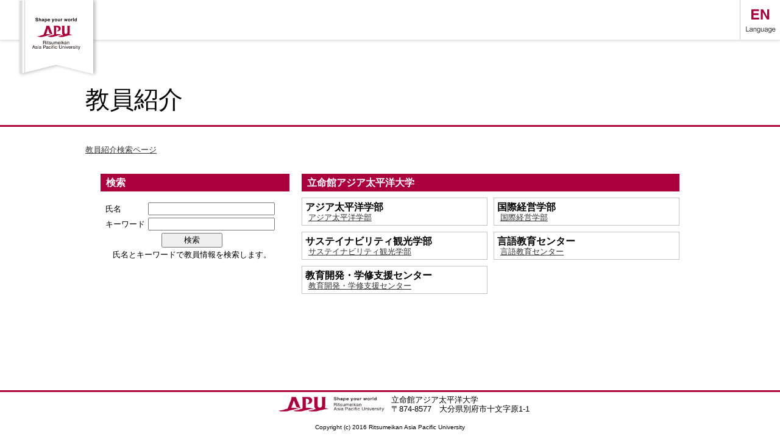

--- FILE ---
content_type: text/html;charset=UTF-8
request_url: https://researcher.apu.ac.jp/apuhp/KgApp
body_size: 9129
content:








<!DOCTYPE HTML>
<HTML lang=ja>
  <HEAD>
    <TITLE>
      教員情報


      &nbsp;|&nbsp;立命館アジア太平洋大学

    </TITLE>

    <META name="viewport" content="width=device-width,initial-scale=1">

    <META http-equiv="content-type" content="text/html; charset=UTF-8" />
    <META http-equiv="content-script-type" content="text/javascript" />
    <META http-equiv="content-style-type" content="text/css" />


	
    <link href="./jsp/style2018.css?ver=1212144144" rel="stylesheet" type="text/css" />
	

    <link rel="stylesheet" type="text/css" href="./jsp/shadowbox.css" />

    <script type="text/javascript" src="./jsp/shadowbox.js" charset="UTF-8"></script>

    <script src="https://ajax.googleapis.com/ajax/libs/jquery/1.10.2/jquery.min.js"></script>

    <SCRIPT type="text/javascript">
    <!--
    function showSenmonBody(name){

    	var f = document.getElementsByName(name);

    	for(i=0; i < f.length; i++){
    		if(f[i].style.display == "none"){
    			f[i].style.display = "block";
    		} else {
    			f[i].style.display = "none";
    		}
    	}
    }
	function list_view(id, cnt) {
		var	idx;
		for (idx = 1; ; idx++) {
			var	obj = document.getElementById(id + "_" + idx);
			if (obj == null) {
				break;
			}
			if (cnt < 0) {
				obj.style.display = "";
			} else if (idx > cnt) {
				obj.style.display = "none";
			}
		}
		obj = document.getElementById(id + "_act1");
		if (obj != null) {
			obj.style.display = (cnt >= 0) ? "": "none";
		}
		obj = document.getElementById(id + "_act2");
		if (obj != null) {
			obj.style.display = (cnt >= 0) ? "none": "";
		}
	}
    $(function(){
    	$(document).on('click', "a[href^='#']", function() {
    		//data-box属性がない場合は通常のスムーズスクロール
    		if(!$(this).data("box")){
    			$("body,html").stop().animate({
    				scrollTop:$($(this).attr("href")).offset().top
    			});

    		//data-box属性がある場合はdata-box内をスムーズスクロール
    		}else{
    			var $box = $($(this).data("box"));
    			var $tareget = $($(this).attr("href"));
    			var dist = $tareget.position().top - $box.position().top;
    			$box.stop().animate({
    				scrollTop: $box.scrollTop() + dist - 15
    			});
    		}
    		return false;
    	});
    });
    -->
    </SCRIPT>

  </HEAD>
  <BODY>
   <div id="container">
   <div id="screen">

   <div id="header">
    <div id="header-menu" style="text-align: right;">
      <h1>
        <A href="http://www.apu.ac.jp/home/"><IMG src="./image/logo_home.svg" id="header_logo" ></A>
      </h1>
      <div style="display: inline-block;">



        <A href="./KgApp?Language=2"><IMG src="./image/icon_lang_j.svg" style="width: 65px; border-left: 1px solid #ccc;"></A>


      </div>
    </div>
    <TABLE width="1000" border="0" cellpadding="0" cellspacing="0" summary="ヘッダ" class="header">
      <TR>
        <TD class="header-top-left">&nbsp;</TD>
        <TD class="header-top-right">&nbsp;</TD>
     </TR><TR>
        <TD class="header-middle-left">
          教員紹介
        </TD>
        <TD class="header-middle-right">
          <FONT size="+1"></FONT>
          &nbsp;&nbsp;
        </TD>
      </TR><TR>
        <TD class="header-bottom-left">
        &nbsp;&nbsp;

        </TD>
        <TD class="header-bottom-right">
          &nbsp;&nbsp;
        </TD>
      </TR>
    </TABLE>
       <div class="head-line"></div>
  </div><!-- /#header-->
  <div id="navi">
  <div id="navi-contents">
    <div>

          <A href="./KgApp"><SPAN class="header-bottom-right-font">教員紹介検索ページ</SPAN></A>

    </div>
  </div><!-- /#navi-contents-->
  </div><!-- /#navi-->

  <DIV id="contents">

    <BR>


<DIV class=contents>
<DIV class="search" >
  <DIV class="condition">
  <TABLE summary="キーワード検索" class="search_left" cellpadding="5" cellspacing="10" border="0" >
    <TBODY>
      <TR>
        <TD align="left" colspan=3 class="k01-title1" >
          <SPAN class="k01-title1-font1">&nbsp;検索</SPAN>
        </TD>
      </TR>
      <TR>
        <TD>
          <FORM method="POST" name="FORM" action="./KgApp">
            <TABLE summary="keyword and name search">

              <TR>
                <TD class="search-font left">氏名</TD>
                <TD><INPUT type="text" maxlength="200" size="150" name="sname" value="" style="width:200px;"></TD>
              </TR><TR>
                <TD class="search-font left">キーワード</TD>
                <TD><INPUT type="text" maxlength="200" size="150" name="keyword" value="" style="width:200px;"></TD>
              </TR><TR>
                <TD colspan="2" align="center">
                  <INPUT type="submit" value="検索" style="width:100px;">
                </TD>
              </TR><TR>
                <TD class="search-font" colspan="2" align="center">
                  氏名とキーワードで教員情報を検索します。
                </TD>
              </TR>
            </TABLE>
          </FORM>
        </TD>
      </TR>
    </TBODY>
  </TABLE>
  </DIV>

 <br>




  <DIV class="condition">
    <TABLE class="search_bunya" cellpadding="5" cellspacing="10" border="0" >
      <TBODY>
        <TR>
          <TD align="center">
            <DIV class="search-bunya-list">&nbsp;</DIV>
          </TD>
        </TR>
      </TBODY>
    </TABLE>
  </DIV>
  <br>


</DIV>

  <DIV class="search-faculty">
    <DIV class="condition">
    <TABLE width="100%" border="0" cellpadding="5" cellspacing="10" summary="所属一覧">

    <TR>
      <TD align="left" colspan=2 class="k01-title1">
        <SPAN class="k01-title1-font1">&nbsp;立命館アジア太平洋大学</SPAN>
      </TD>
    </TR>

    <TR>

      <TD align="left"  valign="top" width="33%" class="k01-title2">
        <SPAN class="k01-title2-font1">アジア太平洋学部</SPAN>
        <BR>

        <DIV class="search-cource">
          <SPAN class="search-cource-body">

            <A href="./KgApp?courc=07020001">

              アジア太平洋学部

            </A>

          </SPAN>
        </DIV>
        <BR>

      </TD>

      <TD align="left"  valign="top" width="33%" class="k01-title2">
        <SPAN class="k01-title2-font1">国際経営学部</SPAN>
        <BR>

        <DIV class="search-cource">
          <SPAN class="search-cource-body">

            <A href="./KgApp?courc=07140001">

              国際経営学部

            </A>

          </SPAN>
        </DIV>
        <BR>

      </TD>

    </TR>

    <TR>

      <TD align="left"  valign="top" width="33%" class="k01-title2">
        <SPAN class="k01-title2-font1">サステイナビリティ観光学部</SPAN>
        <BR>

        <DIV class="search-cource">
          <SPAN class="search-cource-body">

            <A href="./KgApp?courc=071500">

              サステイナビリティ観光学部

            </A>

          </SPAN>
        </DIV>
        <BR>

      </TD>

      <TD align="left"  valign="top" width="33%" class="k01-title2">
        <SPAN class="k01-title2-font1">言語教育センター</SPAN>
        <BR>

        <DIV class="search-cource">
          <SPAN class="search-cource-body">

            <A href="./KgApp?courc=07910001">

              言語教育センター

            </A>

          </SPAN>
        </DIV>
        <BR>

      </TD>

    </TR>

    <TR>

      <TD align="left"  valign="top" width="33%" class="k01-title2">
        <SPAN class="k01-title2-font1">教育開発・学修支援センター</SPAN>
        <BR>

        <DIV class="search-cource">
          <SPAN class="search-cource-body">

            <A href="./KgApp?courc=07950001">

              教育開発・学修支援センター

            </A>

          </SPAN>
        </DIV>
        <BR>

      </TD>

    <TR><TD>&nbsp;</TD><TD>&nbsp;</TD></TR>


    </TABLE>
    </DIV>
  </DIV>
  </DIV><!-- /#contents-->





  </DIV><!-- /#contents-->

  <div id="footer">
    <DIV id="footer-contents">
      <TABLE width="100%">
      <COL width="50%">
      <COL width="50%">
      <TR>
        <TD align="right">
          <A href="http://www.apu.ac.jp/home/"><IMG src="./image/footer_logo.png" alt="立命館アジア太平洋大学"  width="183px" height="32"></A>
        </TD>
        <TD align="left">
          <FONT size="-1">

            立命館アジア太平洋大学<BR>
            〒874-8577　大分県別府市十文字原1-1

          </FONT>
        </TD>
      </TR>
      <TR>
        <TD align="center" colspan="2">
          <P class="copyright">Copyright (c) 2016 Ritsumeikan Asia Pacific University</p>
        </TD>
      </TR>
      </TABLE>
    </DIV><!-- /#footer-contents -->
  </div><!-- /#footer -->

  </div><!-- /#screen-->
  </div><!-- /#container-->

  <script type="text/javascript" src="./jsp/checked.js"></script>

  </BODY>
</HTML>



--- FILE ---
content_type: image/svg+xml
request_url: https://researcher.apu.ac.jp/apuhp/image/logo_home.svg
body_size: 41107
content:
<svg version="1.1" xmlns="http://www.w3.org/2000/svg" xmlns:xlink="http://www.w3.org/1999/xlink" x="0px" y="0px" viewBox="0 0 231 254" enable-background="new 0 0 231 254" xml:space="preserve">
<image overflow="visible" width="462" height="508" xlink:href="[data-uri] LGlUWHRYTUw6Y29tLmFkb2JlLnhtcAAAAAAAPD94cGFja2V0IGJlZ2luPSLvu78iIGlkPSJXNU0w TXBDZWhpSHpyZVN6TlRjemtjOWQiPz4KPHg6eG1wbWV0YSB4bWxuczp4PSJhZG9iZTpuczptZXRh LyIgeDp4bXB0az0iQWRvYmUgWE1QIENvcmUgNS42LWMxMzIgNzkuMTU5Mjg0LCAyMDE2LzA0LzE5 LTEzOjEzOjQwICAgICAgICAiPgogICA8cmRmOlJERiB4bWxuczpyZGY9Imh0dHA6Ly93d3cudzMu b3JnLzE5OTkvMDIvMjItcmRmLXN5bnRheC1ucyMiPgogICAgICA8cmRmOkRlc2NyaXB0aW9uIHJk ZjphYm91dD0iIgogICAgICAgICAgICB4bWxuczp4bXA9Imh0dHA6Ly9ucy5hZG9iZS5jb20veGFw LzEuMC8iCiAgICAgICAgICAgIHhtbG5zOmRjPSJodHRwOi8vcHVybC5vcmcvZGMvZWxlbWVudHMv MS4xLyIKICAgICAgICAgICAgeG1sbnM6cGhvdG9zaG9wPSJodHRwOi8vbnMuYWRvYmUuY29tL3Bo b3Rvc2hvcC8xLjAvIgogICAgICAgICAgICB4bWxuczp4bXBNTT0iaHR0cDovL25zLmFkb2JlLmNv bS94YXAvMS4wL21tLyIKICAgICAgICAgICAgeG1sbnM6c3RFdnQ9Imh0dHA6Ly9ucy5hZG9iZS5j b20veGFwLzEuMC9zVHlwZS9SZXNvdXJjZUV2ZW50IyIKICAgICAgICAgICAgeG1sbnM6dGlmZj0i aHR0cDovL25zLmFkb2JlLmNvbS90aWZmLzEuMC8iCiAgICAgICAgICAgIHhtbG5zOmV4aWY9Imh0 dHA6Ly9ucy5hZG9iZS5jb20vZXhpZi8xLjAvIj4KICAgICAgICAgPHhtcDpDcmVhdG9yVG9vbD5B ZG9iZSBQaG90b3Nob3AgQ0MgMjAxNS41IChXaW5kb3dzKTwveG1wOkNyZWF0b3JUb29sPgogICAg ICAgICA8eG1wOkNyZWF0ZURhdGU+MjAxNi0wNy0wNlQxOToyODoyOCswOTowMDwveG1wOkNyZWF0 ZURhdGU+CiAgICAgICAgIDx4bXA6TW9kaWZ5RGF0ZT4yMDE2LTA3LTA4VDE3OjM4OjQyKzA5OjAw PC94bXA6TW9kaWZ5RGF0ZT4KICAgICAgICAgPHhtcDpNZXRhZGF0YURhdGU+MjAxNi0wNy0wOFQx NzozODo0MiswOTowMDwveG1wOk1ldGFkYXRhRGF0ZT4KICAgICAgICAgPGRjOmZvcm1hdD5pbWFn ZS9wbmc8L2RjOmZvcm1hdD4KICAgICAgICAgPHBob3Rvc2hvcDpDb2xvck1vZGU+MzwvcGhvdG9z aG9wOkNvbG9yTW9kZT4KICAgICAgICAgPHhtcE1NOkluc3RhbmNlSUQ+eG1wLmlpZDo5YTI5NTVm MC0xM2E4LTk3NGYtYTg4MC0yMjVlOWFiYTk4NzE8L3htcE1NOkluc3RhbmNlSUQ+CiAgICAgICAg IDx4bXBNTTpEb2N1bWVudElEPnhtcC5kaWQ6OWEyOTU1ZjAtMTNhOC05NzRmLWE4ODAtMjI1ZTlh YmE5ODcxPC94bXBNTTpEb2N1bWVudElEPgogICAgICAgICA8eG1wTU06T3JpZ2luYWxEb2N1bWVu dElEPnhtcC5kaWQ6OWEyOTU1ZjAtMTNhOC05NzRmLWE4ODAtMjI1ZTlhYmE5ODcxPC94bXBNTTpP cmlnaW5hbERvY3VtZW50SUQ+CiAgICAgICAgIDx4bXBNTTpIaXN0b3J5PgogICAgICAgICAgICA8 cmRmOlNlcT4KICAgICAgICAgICAgICAgPHJkZjpsaSByZGY6cGFyc2VUeXBlPSJSZXNvdXJjZSI+ CiAgICAgICAgICAgICAgICAgIDxzdEV2dDphY3Rpb24+Y3JlYXRlZDwvc3RFdnQ6YWN0aW9uPgog ICAgICAgICAgICAgICAgICA8c3RFdnQ6aW5zdGFuY2VJRD54bXAuaWlkOjlhMjk1NWYwLTEzYTgt OTc0Zi1hODgwLTIyNWU5YWJhOTg3MTwvc3RFdnQ6aW5zdGFuY2VJRD4KICAgICAgICAgICAgICAg ICAgPHN0RXZ0OndoZW4+MjAxNi0wNy0wNlQxOToyODoyOCswOTowMDwvc3RFdnQ6d2hlbj4KICAg ICAgICAgICAgICAgICAgPHN0RXZ0OnNvZnR3YXJlQWdlbnQ+QWRvYmUgUGhvdG9zaG9wIENDIDIw MTUuNSAoV2luZG93cyk8L3N0RXZ0OnNvZnR3YXJlQWdlbnQ+CiAgICAgICAgICAgICAgIDwvcmRm OmxpPgogICAgICAgICAgICA8L3JkZjpTZXE+CiAgICAgICAgIDwveG1wTU06SGlzdG9yeT4KICAg ICAgICAgPHRpZmY6T3JpZW50YXRpb24+MTwvdGlmZjpPcmllbnRhdGlvbj4KICAgICAgICAgPHRp ZmY6WFJlc29sdXRpb24+MTQ0MDAwMC8xMDAwMDwvdGlmZjpYUmVzb2x1dGlvbj4KICAgICAgICAg PHRpZmY6WVJlc29sdXRpb24+MTQ0MDAwMC8xMDAwMDwvdGlmZjpZUmVzb2x1dGlvbj4KICAgICAg ICAgPHRpZmY6UmVzb2x1dGlvblVuaXQ+MjwvdGlmZjpSZXNvbHV0aW9uVW5pdD4KICAgICAgICAg PGV4aWY6Q29sb3JTcGFjZT42NTUzNTwvZXhpZjpDb2xvclNwYWNlPgogICAgICAgICA8ZXhpZjpQ aXhlbFhEaW1lbnNpb24+NDYyPC9leGlmOlBpeGVsWERpbWVuc2lvbj4KICAgICAgICAgPGV4aWY6 UGl4ZWxZRGltZW5zaW9uPjUwODwvZXhpZjpQaXhlbFlEaW1lbnNpb24+CiAgICAgIDwvcmRmOkRl c2NyaXB0aW9uPgogICA8L3JkZjpSREY+CjwveDp4bXBtZXRhPgogICAgICAgICAgICAgICAgICAg ICAgICAgICAgICAgICAgICAgICAgICAgICAgICAgICAgICAgICAgICAgICAgICAgICAgICAgICAg ICAgICAgICAgICAgICAgICAgICAgICAgCiAgICAgICAgICAgICAgICAgICAgICAgICAgICAgICAg ICAgICAgICAgICAgICAgICAgICAgICAgICAgICAgICAgICAgICAgICAgICAgICAgICAgICAgICAg ICAgICAgICAgICAKICAgICAgICAgICAgICAgICAgICAgICAgICAgICAgICAgICAgICAgICAgICAg ICAgICAgICAgICAgICAgICAgICAgICAgICAgICAgICAgICAgICAgICAgICAgICAgICAgICAgIAog ICAgICAgICAgICAgICAgICAgICAgICAgICAgICAgICAgICAgICAgICAgICAgICAgICAgICAgICAg ICAgICAgICAgICAgICAgICAgICAgICAgICAgICAgICAgICAgICAgICAgCiAgICAgICAgICAgICAg ICAgICAgICAgICAgICAgICAgICAgICAgICAgICAgICAgICAgICAgICAgICAgICAgICAgICAgICAg ICAgICAgICAgICAgICAgICAgICAgICAgICAgICAKICAgICAgICAgICAgICAgICAgICAgICAgICAg ICAgICAgICAgICAgICAgICAgICAgICAgICAgICAgICAgICAgICAgICAgICAgICAgICAgICAgICAg ICAgICAgICAgICAgICAgIAogICAgICAgICAgICAgICAgICAgICAgICAgICAgICAgICAgICAgICAg ICAgICAgICAgICAgICAgICAgICAgICAgICAgICAgICAgICAgICAgICAgICAgICAgICAgICAgICAg ICAgCiAgICAgICAgICAgICAgICAgICAgICAgICAgICAgICAgICAgICAgICAgICAgICAgICAgICAg ICAgICAgICAgICAgICAgICAgICAgICAgICAgICAgICAgICAgICAgICAgICAgICAKICAgICAgICAg ICAgICAgICAgICAgICAgICAgICAgICAgICAgICAgICAgICAgICAgICAgICAgICAgICAgICAgICAg ICAgICAgICAgICAgICAgICAgICAgICAgICAgICAgICAgIAogICAgICAgICAgICAgICAgICAgICAg ICAgICAgICAgICAgICAgICAgICAgICAgICAgICAgICAgICAgICAgICAgICAgICAgICAgICAgICAg ICAgICAgICAgICAgICAgICAgICAgCiAgICAgICAgICAgICAgICAgICAgICAgICAgICAgICAgICAg ICAgICAgICAgICAgICAgICAgICAgICAgICAgICAgICAgICAgICAgICAgICAgICAgICAgICAgICAg ICAgICAgICAKICAgICAgICAgICAgICAgICAgICAgICAgICAgICAgICAgICAgICAgICAgICAgICAg ICAgICAgICAgICAgICAgICAgICAgICAgICAgICAgICAgICAgICAgICAgICAgICAgICAgIAogICAg ICAgICAgICAgICAgICAgICAgICAgICAgICAgICAgICAgICAgICAgICAgICAgICAgICAgICAgICAg ICAgICAgICAgICAgICAgICAgICAgICAgICAgICAgICAgICAgICAgCiAgICAgICAgICAgICAgICAg ICAgICAgICAgICAgICAgICAgICAgICAgICAgICAgICAgICAgICAgICAgICAgICAgICAgICAgICAg ICAgICAgICAgICAgICAgICAgICAgICAgICAKICAgICAgICAgICAgICAgICAgICAgICAgICAgICAg ICAgICAgICAgICAgICAgICAgICAgICAgICAgICAgICAgICAgICAgICAgICAgICAgICAgICAgICAg ICAgICAgICAgICAgIAogICAgICAgICAgICAgICAgICAgICAgICAgICAgICAgICAgICAgICAgICAg ICAgICAgICAgICAgICAgICAgICAgICAgICAgICAgICAgICAgICAgICAgICAgICAgICAgICAgICAg CiAgICAgICAgICAgICAgICAgICAgICAgICAgICAgICAgICAgICAgICAgICAgICAgICAgICAgICAg ICAgICAgICAgICAgICAgICAgICAgICAgICAgICAgICAgICAgICAgICAgICAKICAgICAgICAgICAg ICAgICAgICAgICAgICAgICAgICAgICAgICAgICAgICAgICAgICAgICAgICAgICAgICAgICAgICAg ICAgICAgICAgICAgICAgICAgICAgICAgICAgICAgIAogICAgICAgICAgICAgICAgICAgICAgICAg ICAgICAgICAgICAgICAgICAgICAgICAgICAgICAgICAgICAgICAgICAgICAgICAgICAgICAgICAg ICAgICAgICAgICAgICAgICAgCiAgICAgICAgICAgICAgICAgICAgICAgICAgICAgICAgICAgICAg ICAgICAgICAgICAgICAgICAgICAgICAgICAgICAgICAgICAgICAgICAgICAgICAgICAgICAgICAg ICAgICAKICAgICAgICAgICAgICAgICAgICAgICAgICAgICAgICAgICAgICAgICAgICAgICAgICAg ICAgICAgICAgICAgICAgICAgICAgICAgICAgICAgICAgICAgICAgICAgICAgICAgIAogICAgICAg ICAgICAgICAgICAgICAgICAgICAgICAgICAgICAgICAgICAgICAgICAgICAgICAgICAgICAgICAg ICAgICAgICAgICAgICAgICAgICAgICAgICAgICAgICAgICAgCiAgICAgICAgICAgICAgICAgICAg ICAgICAgICAgICAgICAgICAgICAgICAgICAgICAgICAgICAgICAgICAgICAgICAgICAgICAgICAg ICAgICAgICAgICAgICAgICAgICAgICAKICAgICAgICAgICAgICAgICAgICAgICAgICAgICAgICAg ICAgICAgICAgICAgICAgICAgICAgICAgICAgICAgICAgICAgICAgICAgICAgICAgICAgICAgICAg ICAgICAgICAgIAogICAgICAgICAgICAgICAgICAgICAgICAgICAgICAgICAgICAgICAgICAgICAg ICAgICAgICAgICAgICAgICAgICAgICAgICAgICAgICAgICAgICAgICAgICAgICAgICAgICAgCiAg ICAgICAgICAgICAgICAgICAgICAgICAgICAgICAgICAgICAgICAgICAgICAgICAgICAgICAgICAg ICAgICAgICAgICAgICAgICAgICAgICAgICAgICAgICAgICAgICAgICAKICAgICAgICAgICAgICAg ICAgICAgICAgICAgICAgICAgICAgICAgICAgICAgICAgICAgICAgICAgICAgICAgICAgICAgICAg ICAgICAgICAgICAgICAgICAgICAgICAgICAgIAogICAgICAgICAgICAgICAgICAgICAgICAgICAg ICAgICAgICAgICAgICAgICAgICAgICAgICAgICAgICAgICAgICAgICAgICAgICAgICAgICAgICAg ICAgICAgICAgICAgICAgCiAgICAgICAgICAgICAgICAgICAgICAgICAgICAgICAgICAgICAgICAg ICAgICAgICAgICAgICAgICAgICAgICAgICAgICAgICAgICAgICAgICAgICAgICAgICAgICAgICAg ICAKICAgICAgICAgICAgICAgICAgICAgICAgICAgICAgICAgICAgICAgICAgICAgICAgICAgICAg ICAgICAgICAgICAgICAgICAgICAgICAgICAgICAgICAgICAgICAgICAgICAgIAogICAgICAgICAg ICAgICAgICAgICAgICAgICAgICAgICAgICAgICAgICAgICAgICAgICAgICAgICAgICAgICAgICAg ICAgICAgICAgICAgICAgICAgICAgICAgICAgICAgICAgCiAgICAgICAgICAgICAgICAgICAgICAg ICAgICAgICAgICAgICAgICAgICAgICAgICAgICAgICAgICAgICAgICAgICAgICAgICAgICAgICAg ICAgICAgICAgICAgICAgICAgICAKICAgICAgICAgICAgICAgICAgICAgICAgICAgICAgICAgICAg ICAgICAgICAgICAgICAgICAgICAgICAgICAgICAgICAgICAgICAgICAgICAgICAgICAgICAgICAg ICAgICAgIAogICAgICAgICAgICAgICAgICAgICAgICAgICAgICAgICAgICAgICAgICAgICAgICAg ICAgICAgICAgICAgICAgICAgICAgICAgICAgICAgICAgICAgICAgICAgICAgICAgICAgCiAgICAg ICAgICAgICAgICAgICAgICAgICAgICAgICAgICAgICAgICAgICAgICAgICAgICAgICAgICAgICAg ICAgICAgICAgICAgICAgICAgICAgICAgICAgICAgICAgICAgICAKICAgICAgICAgICAgICAgICAg ICAgICAgICAgICAgICAgICAgICAgICAgICAgICAgICAgICAgICAgICAgICAgICAgICAgICAgICAg ICAgICAgICAgICAgICAgICAgICAgICAgIAogICAgICAgICAgICAgICAgICAgICAgICAgICAgICAg ICAgICAgICAgICAgICAgICAgICAgICAgICAgICAgICAgICAgICAgICAgICAgICAgICAgICAgICAg ICAgICAgICAgICAgCiAgICAgICAgICAgICAgICAgICAgICAgICAgICAgICAgICAgICAgICAgICAg ICAgICAgICAgICAgICAgICAgICAgICAgICAgICAgICAgICAgICAgICAgICAgICAgICAgICAgICAK ICAgICAgICAgICAgICAgICAgICAgICAgICAgICAgICAgICAgICAgICAgICAgICAgICAgICAgICAg ICAgICAgICAgICAgICAgICAgICAgICAgICAgICAgICAgICAgICAgICAgIAogICAgICAgICAgICAg ICAgICAgICAgICAgICAgICAgICAgICAgICAgICAgICAgICAgICAgICAgICAgICAgICAgICAgICAg ICAgICAgICAgICAgICAgICAgICAgICAgICAgICAgCiAgICAgICAgICAgICAgICAgICAgICAgICAg ICAgICAgICAgICAgICAgICAgICAgICAgICAgICAgICAgICAgICAgICAgICAgICAgICAgICAgICAg ICAgICAgICAgICAgICAgICAKICAgICAgICAgICAgICAgICAgICAgICAgICAgICAgICAgICAgICAg ICAgICAgICAgICAgICAgICAgICAgICAgICAgICAgICAgICAgICAgICAgICAgICAgICAgICAgICAg ICAgIAogICAgICAgICAgICAgICAgICAgICAgICAgICAgICAgICAgICAgICAgICAgICAgICAgICAg ICAgICAgICAgICAgICAgICAgICAgICAgICAgICAgICAgICAgICAgICAgICAgICAgCiAgICAgICAg ICAgICAgICAgICAgICAgICAgICAgICAgICAgICAgICAgICAgICAgICAgICAgICAgICAgICAgICAg ICAgICAgICAgICAgICAgICAgICAgICAgICAgICAgICAgICAKICAgICAgICAgICAgICAgICAgICAg ICAgICAgICAgICAgICAgICAgICAgICAgICAgICAgICAgICAgICAgICAgICAgICAgICAgICAgICAg ICAgICAgICAgICAgICAgICAgICAgIAogICAgICAgICAgICAgICAgICAgICAgICAgICAgICAgICAg ICAgICAgICAgICAgICAgICAgICAgICAgICAgICAgICAgICAgICAgICAgICAgICAgICAgICAgICAg ICAgICAgICAgCiAgICAgICAgICAgICAgICAgICAgICAgICAgICAgICAgICAgICAgICAgICAgICAg ICAgICAgICAgICAgICAgICAgICAgICAgICAgICAgICAgICAgICAgICAgICAgICAgICAgICAKICAg ICAgICAgICAgICAgICAgICAgICAgICAgICAgICAgICAgICAgICAgICAgICAgICAgICAgICAgICAg ICAgICAgICAgICAgICAgICAgICAgICAgICAgICAgICAgICAgICAgIAogICAgICAgICAgICAgICAg ICAgICAgICAgICAgICAgICAgICAgICAgICAgICAgICAgICAgICAgICAgICAgICAgICAgICAgICAg ICAgICAgICAgICAgICAgICAgICAgICAgICAgCiAgICAgICAgICAgICAgICAgICAgICAgICAgICAg ICAgICAgICAgICAgICAgICAgICAgICAgICAgICAgICAgICAgICAgICAgICAgICAgICAgICAgICAg ICAgICAgICAgICAgICAKICAgICAgICAgICAgICAgICAgICAgICAgICAgICAgICAgICAgICAgICAg ICAgICAgICAgICAgICAgICAgICAgICAgICAgICAgICAgICAgICAgICAgICAgICAgICAgICAgICAg IAogICAgICAgICAgICAgICAgICAgICAgICAgICAgICAgICAgICAgICAgICAgICAgICAgICAgICAg ICAgICAgICAgICAgICAgICAgICAgICAgICAgICAgICAgICAgICAgICAgICAgCiAgICAgICAgICAg ICAgICAgICAgICAgICAgICAgICAgICAgICAgICAgICAgICAgICAgICAgICAgICAgICAgICAgICAg ICAgICAgICAgICAgICAgICAgICAgICAgICAgICAgICAKICAgICAgICAgICAgICAgICAgICAgICAg ICAgICAgICAgICAgICAgICAgICAgICAgICAgICAgICAgICAgICAgICAgICAgICAgICAgICAgICAg ICAgICAgICAgICAgICAgICAgIAogICAgICAgICAgICAgICAgICAgICAgICAgICAgICAgICAgICAg ICAgICAgICAgICAgICAgICAgICAgICAgICAgICAgICAgICAgICAgICAgICAgICAgICAgICAgICAg ICAgICAgCiAgICAgICAgICAgICAgICAgICAgICAgICAgICAgICAgICAgICAgICAgICAgICAgICAg ICAgICAgICAgICAgICAgICAgICAgICAgICAgICAgICAgICAgICAgICAgICAgICAgICAKICAgICAg ICAgICAgICAgICAgICAgICAgICAgICAgICAgICAgICAgICAgICAgICAgICAgICAgICAgICAgICAg ICAgICAgICAgICAgICAgICAgICAgICAgICAgICAgICAgICAgIAogICAgICAgICAgICAgICAgICAg ICAgICAgICAgICAgICAgICAgICAgICAgICAgICAgICAgICAgICAgICAgICAgICAgICAgICAgICAg ICAgICAgICAgICAgICAgICAgICAgICAgCiAgICAgICAgICAgICAgICAgICAgICAgICAgICAgICAg ICAgICAgICAgICAgICAgICAgICAgICAgICAgICAgICAgICAgICAgICAgICAgICAgICAgICAgICAg ICAgICAgICAgICAKICAgICAgICAgICAgICAgICAgICAgICAgICAgICAgICAgICAgICAgICAgICAg ICAgICAgICAgICAgICAgICAgICAgICAgICAgICAgICAgICAgICAgICAgICAgICAgICAgICAgIAog ICAgICAgICAgICAgICAgICAgICAgICAgICAgICAgICAgICAgICAgICAgICAgICAgICAgICAgICAg ICAgICAgICAgICAgICAgICAgICAgICAgICAgICAgICAgICAgICAgICAgCiAgICAgICAgICAgICAg ICAgICAgICAgICAgICAgICAgICAgICAgICAgICAgICAgICAgICAgICAgICAgICAgICAgICAgICAg ICAgICAgICAgICAgICAgICAgICAgICAgICAgICAKICAgICAgICAgICAgICAgICAgICAgICAgICAg ICAgICAgICAgICAgICAgICAgICAgICAgICAgICAgICAgICAgICAgICAgICAgICAgICAgICAgICAg ICAgICAgICAgICAgICAgIAogICAgICAgICAgICAgICAgICAgICAgICAgICAgICAgICAgICAgICAg ICAgICAgICAgICAgICAgICAgICAgICAgICAgICAgICAgICAgICAgICAgICAgICAgICAgICAgICAg ICAgCiAgICAgICAgICAgICAgICAgICAgICAgICAgICAgICAgICAgICAgICAgICAgICAgICAgICAg ICAgICAgICAgICAgICAgICAgICAgICAgICAgICAgICAgICAgICAgICAgICAgICAKICAgICAgICAg ICAgICAgICAgICAgICAgICAgICAgICAgICAgICAgICAgICAgICAgICAgICAgICAgICAgICAgICAg ICAgICAgICAgICAgICAgICAgICAgICAgICAgICAgICAgIAogICAgICAgICAgICAgICAgICAgICAg ICAgICAgICAgICAgICAgICAgICAgICAgICAgICAgICAgICAgICAgICAgICAgICAgICAgICAgICAg ICAgICAgICAgICAgICAgICAgICAgCiAgICAgICAgICAgICAgICAgICAgICAgICAgICAgICAgICAg ICAgICAgICAgICAgICAgICAgICAgICAgICAgICAgICAgICAgICAgICAgICAgICAgICAgICAgICAg ICAgICAgICAKICAgICAgICAgICAgICAgICAgICAgICAgICAgICAgICAgICAgICAgICAgICAgICAg ICAgICAgICAgICAgICAgICAgICAgICAgICAgICAgICAgICAgICAgICAgICAgICAgICAgIAogICAg ICAgICAgICAgICAgICAgICAgICAgICAgICAgICAgICAgICAgICAgICAgICAgICAgICAgICAgICAg ICAgICAgICAgICAgICAgICAgICAgICAgICAgICAgICAgICAgICAgCiAgICAgICAgICAgICAgICAg ICAgICAgICAgICAgICAgICAgICAgICAgICAgICAgICAgICAgICAgICAgICAgICAgICAgICAgICAg ICAgICAgICAgICAgICAgICAgICAgICAgICAKICAgICAgICAgICAgICAgICAgICAgICAgICAgICAg ICAgICAgICAgICAgICAgICAgICAgICAgICAgICAgICAgICAgICAgICAgICAgICAgICAgICAgICAg ICAgICAgICAgICAgIAogICAgICAgICAgICAgICAgICAgICAgICAgICAgICAgICAgICAgICAgICAg ICAgICAgICAgICAgICAgICAgICAgICAgICAgICAgICAgICAgICAgICAgICAgICAgICAgICAgICAg CiAgICAgICAgICAgICAgICAgICAgICAgICAgICAgICAgICAgICAgICAgICAgICAgICAgICAgICAg ICAgICAgICAgICAgICAgICAgICAgICAgICAgICAgICAgICAgICAgICAgICAKICAgICAgICAgICAg ICAgICAgICAgICAgICAgICAgICAgICAgICAgICAgICAgICAgICAgICAgICAgICAgICAgICAgICAg ICAgICAgICAgICAgICAgICAgICAgICAgICAgICAgIAogICAgICAgICAgICAgICAgICAgICAgICAg ICAgICAgICAgICAgICAgICAgICAgICAgICAgICAgICAgICAgICAgICAgICAgICAgICAgICAgICAg ICAgICAgICAgICAgICAgICAgCiAgICAgICAgICAgICAgICAgICAgICAgICAgICAgICAgICAgICAg ICAgICAgICAgICAgICAgICAgICAgICAgICAgICAgICAgICAgICAgICAgICAgICAgICAgICAgICAg ICAgICAKICAgICAgICAgICAgICAgICAgICAgICAgICAgICAgICAgICAgICAgICAgICAgICAgICAg ICAgICAgICAgICAgICAgICAgICAgICAgICAgICAgICAgICAgICAgICAgICAgICAgIAogICAgICAg ICAgICAgICAgICAgICAgICAgICAgICAgICAgICAgICAgICAgICAgICAgICAgICAgICAgICAgICAg ICAgICAgICAgICAgICAgICAgICAgICAgICAgICAgICAgICAgCiAgICAgICAgICAgICAgICAgICAg ICAgICAgICAgICAgICAgICAgICAgICAgICAgICAgICAgICAgICAgICAgICAgICAgICAgICAgICAg ICAgICAgICAgICAgICAgICAgICAgICAKICAgICAgICAgICAgICAgICAgICAgICAgICAgICAgICAg ICAgICAgICAgICAgICAgICAgICAgICAgICAgICAgICAgICAgICAgICAgICAgICAgICAgICAgICAg ICAgICAgICAgIAogICAgICAgICAgICAgICAgICAgICAgICAgICAgICAgICAgICAgICAgICAgICAg ICAgICAgICAgICAgICAgICAgICAgICAgICAgICAgICAgICAgICAgICAgICAgICAgICAgICAgCiAg ICAgICAgICAgICAgICAgICAgICAgICAgICAgICAgICAgICAgICAgICAgICAgICAgICAgICAgICAg ICAgICAgICAgICAgICAgICAgICAgICAgICAgICAgICAgICAgICAgICAKICAgICAgICAgICAgICAg ICAgICAgICAgICAgICAgICAgICAgICAgICAgICAgICAgICAgICAgICAgICAgICAgICAgICAgICAg ICAgICAgICAgICAgICAgICAgICAgICAgICAgIAogICAgICAgICAgICAgICAgICAgICAgICAgICAg ICAgICAgICAgICAgICAgICAgICAgICAgICAgICAgICAgICAgICAgICAgICAgICAgICAgICAgICAg ICAgICAgICAgICAgICAgCiAgICAgICAgICAgICAgICAgICAgICAgICAgICAgICAgICAgICAgICAg ICAgICAgICAgICAgICAgICAgICAgICAgICAgICAgICAgICAgICAgICAgICAgICAgICAgICAgICAg ICAKICAgICAgICAgICAgICAgICAgICAgICAgICAgICAgICAgICAgICAgICAgICAgICAgICAgICAg ICAgICAgICAgICAgICAgICAgICAgICAgICAgICAgICAgICAgICAgICAgICAgIAogICAgICAgICAg ICAgICAgICAgICAgICAgICAgICAgICAgICAgICAgICAgICAgICAgICAgICAgICAgICAgICAgICAg ICAgICAgICAgICAgICAgICAgICAgICAgICAgICAgICAgCiAgICAgICAgICAgICAgICAgICAgICAg ICAgICAgICAgICAgICAgICAgICAgICAgICAgICAgICAgICAgICAgICAgICAgICAgICAgICAgICAg ICAgICAgICAgICAgICAgICAgICAKICAgICAgICAgICAgICAgICAgICAgICAgICAgICAgICAgICAg ICAgICAgICAgICAgICAgICAgICAgICAgICAgICAgICAgICAgICAgICAgICAgICAgICAgICAgICAg ICAgICAgIAogICAgICAgICAgICAgICAgICAgICAgICAgICAgICAgICAgICAgICAgICAgICAgICAg ICAgICAgICAgICAgICAgICAgICAgICAgICAgICAgICAgICAgICAgICAgICAgICAgICAgCiAgICAg ICAgICAgICAgICAgICAgICAgICAgICAgICAgICAgICAgICAgICAgICAgICAgICAgICAgICAgICAg ICAgICAgICAgICAgICAgICAgICAgICAgICAgICAgICAgICAgICAKICAgICAgICAgICAgICAgICAg ICAgICAgICAgICAgICAgICAgICAgICAgICAgICAgICAgICAgICAgICAgICAgICAgICAgICAgICAg ICAgICAgICAgICAgICAgICAgICAgICAgIAogICAgICAgICAgICAgICAgICAgICAgICAgICAgICAg ICAgICAgICAgICAgICAgICAgICAgICAgICAgICAgICAgICAgICAgICAgICAgICAgICAgICAgICAg ICAgICAgICAgICAgCiAgICAgICAgICAgICAgICAgICAgICAgICAgICAgICAgICAgICAgICAgICAg ICAgICAgICAgICAgICAgICAgICAgICAgICAgICAgICAgICAgICAgICAgICAgICAgICAgICAgICAK ICAgICAgICAgICAgICAgICAgICAgICAgICAgICAgICAgICAgICAgICAgICAgICAgICAgICAgICAg ICAgICAgICAgICAgICAgICAgICAgICAgICAgICAgICAgICAgICAgICAgIAogICAgICAgICAgICAg ICAgICAgICAgICAgICAgICAgICAgICAgICAgICAgICAgICAgICAgICAgICAgICAgICAgICAgICAg ICAgICAgICAgICAgICAgICAgICAgICAgICAgICAgCiAgICAgICAgICAgICAgICAgICAgICAgICAg ICAgICAgICAgICAgICAgICAgICAgICAgICAgICAgICAgICAgICAgICAgICAgICAgICAgICAgICAg ICAgICAgICAgICAgICAgICAKICAgICAgICAgICAgICAgICAgICAgICAgICAgICAgICAgICAgICAg ICAgICAgICAgICAgICAgICAgICAgICAgICAgICAgICAgICAgICAgICAgICAgICAgICAgICAgICAg ICAgIAogICAgICAgICAgICAgICAgICAgICAgICAgICAgICAgICAgICAgICAgICAgICAgICAgICAg ICAgICAgICAgICAgICAgICAgICAgICAgICAgICAgICAgICAgICAgICAgICAgICAgCiAgICAgICAg ICAgICAgICAgICAgICAgICAgICAgICAgICAgICAgICAgICAgICAgICAgICAgICAgICAgICAgICAg ICAgICAgICAgICAgICAgICAgICAgICAgICAgICAgICAgICAKICAgICAgICAgICAgICAgICAgICAg ICAgICAgICAgICAgICAgICAgICAgICAgICAgICAgICAgICAgICAgICAgICAgICAgICAgICAgICAg ICAgICAgICAgICAgICAgICAgICAgIAogICAgICAgICAgICAgICAgICAgICAgICAgICAgICAgICAg ICAgICAgICAgICAgICAgICAgICAgICAgICAgICAgICAgICAgICAgICAgICAgICAgICAgICAgICAg ICAgICAgICAgCiAgICAgICAgICAgICAgICAgICAgICAgICAgICAgICAgICAgICAgICAgICAgICAg ICAgICAgICAgICAgICAgICAgICAgICAgICAgICAgICAgICAgICAgICAgICAgICAgICAgICAKICAg ICAgICAgICAgICAgICAgICAgICAgICAgICAgICAgICAgICAgICAgICAgICAgICAgICAgICAgICAg ICAgICAgICAgICAgICAgICAgICAgICAgICAgICAgICAgICAgICAgIAogICAgICAgICAgICAgICAg ICAgICAgICAgICAgICAgICAgICAgICAgICAgICAgICAgICAgICAgICAgICAgICAgICAgICAgICAg ICAgICAgICAgICAgICAgICAgICAgICAgICAgCiAgICAgICAgICAgICAgICAgICAgICAgICAgICAg ICAgICAgICAgICAgICAgICAgICAgICAgICAgICAgICAgICAgICAgICAgICAgICAgICAgICAgICAg ICAgICAgICAgICAgICAKICAgICAgICAgICAgICAgICAgICAgICAgICAgICAgICAgICAgICAgICAg ICAgICAgICAgICAgICAgICAgICAgICAgICAgICAgICAgICAgICAgICAgICAgICAgICAgICAgICAg IAogICAgICAgICAgICAgICAgICAgICAgICAgICAgICAgICAgICAgICAgICAgICAgICAgICAgICAg ICAgICAgICAgICAgICAgICAgICAgICAgICAgICAgICAgICAgICAgICAgICAgCiAgICAgICAgICAg ICAgICAgICAgICAgICAgICAgICAgICAgICAgICAgICAgICAgICAgICAgICAgICAgICAgICAgICAg ICAgICAgICAgICAgICAgICAgICAgICAgICAgICAgICAKICAgICAgICAgICAgICAgICAgICAgICAg ICAgICAgICAgICAgICAgICAgICAgICAgICAgICAgICAgICAgICAgICAgICAgICAgICAgICAgICAg ICAgICAgICAgICAgICAgICAgIAogICAgICAgICAgICAgICAgICAgICAgICAgICAgICAgICAgICAg ICAgICAgICAgICAgICAgICAgICAgICAgICAgICAgICAgICAgICAgICAgICAgICAgICAgICAgICAg ICAgICAgCiAgICAgICAgICAgICAgICAgICAgICAgICAgICAgICAgICAgICAgICAgICAgICAgICAg ICAgICAgICAgICAgICAgICAgICAgICAgICAgICAgICAgICAgICAgICAgICAgICAgICAKICAgICAg ICAgICAgICAgICAgICAgICAgICAgICAgICAgICAgICAgICAgICAgICAgICAgICAgICAgICAgICAg ICAgICAgICAgICAgICAgICAgICAgICAgICAgICAgICAgICAgIAogICAgICAgICAgICAgICAgICAg ICAgICAgICAgICAgICAgICAgICAgICAgICAgICAgICAgICAgICAgICAgICAgICAgICAgICAgICAg ICAgICAgICAgICAgICAgICAgICAgICAgCiAgICAgICAgICAgICAgICAgICAgICAgICAgICAgICAg ICAgICAgICAgICAgICAgICAgICAgICAgICAgICAgICAgICAgICAgICAgICAgICAgICAgICAgICAg ICAgICAgICAgICAKICAgICAgICAgICAgICAgICAgICAgICAgICAgICAgICAgICAgICAgICAgICAg ICAgICAgICAgICAgICAgICAgICAgICAgICAgICAgICAgICAgICAgICAgICAgICAgICAgICAgIAog ICAgICAgICAgICAgICAgICAgICAgICAgICAgICAgICAgICAgICAgICAgICAgICAgICAgICAgICAg ICAgICAgICAgICAgICAgICAgICAgICAgICAgICAgICAgICAgICAgICAgCiAgICAgICAgICAgICAg ICAgICAgICAgICAgICAgICAgICAgICAgICAgICAgICAgICAgICAgICAgICAgICAgICAgICAgICAg ICAgICAgICAgICAgICAgICAgICAgICAgICAgICAKICAgICAgICAgICAgICAgICAgICAgICAgICAg IAo8P3hwYWNrZXQgZW5kPSJ3Ij8+Xb63XgAAACBjSFJNAAB6JQAAgIMAAPn/AACA6QAAdTAAAOpg AAA6mAAAF2+SX8VGAAA9CElEQVR42uzdf2wU953/8feS0Lsr9XqrCprEu9S9QHNmtwpJGxvWzTdu hSUbKTrXbjANOrB1AhLpsGkDjr6K4VsF8+03/FDB3H0bQCec6kvASe1Q8S32fc01jhqbGELiKF78 TbFyNLsOTmi/Z49DREOCv3+sZ5iZnfHurHfttf18SGjxj92dmR3Pa96f+Xw+4xobG5OJuFwul/lb No/z1MePPvrovyxatOjfBAAAh1wu173j//1iko+3bB7HbB6jX8QJxnl8RAAAJO7OVJwcmB8/++yz JVeuXJn0C3s8HvF4PLY/v3HjhgwNDVn+LDc3l08XAGZ2Ns0zPbpsft9cOd6yyyerCtMpKk4AANJU cbrifB3v+wAAJGL++OMXNrlirjDnmSrNeXEqS3Pl6agSpeIEACBNFWe8SlR7vHXrFlsWADDZbLKr NG/ZfG2uPLnGCQBAxlacFuM3xeYMIObnY2NjXOcEAKQqm8yV5R02laZdhSlx8mzMKv/sxnNScQIA kIqKMwGJ9rIFAMCJO0yVoLnitLuGOS/BfJrUtU4qTgAApqjiFJvEd926dWuCS6QAACRU1MW7lmk3 s1C8R3rVAgAwkypOuwoUAIDJFHXxKs14oz9c6Vw4AAAwTRUnAACpKOqcXrt0TeXCAQAAKk4AwAxk N+4yI+7KRcUJAAAVJwBgFlSc8SrPaZnBjooTAIBpqjgZvwkAmIrK02kepTSfqDgBAJjiipNKEwCQ CZXplOQVFScAAFNccQIAMB0V5LSg4gQAgOAEAIDgBABg2nGNEwAwU03LtVAqTgAACE4AAAhOAAAI TgAACE4AAAhOAABAcAIAQHACAEBwAgBAcAIAQHACAEBwAgAAghMAAIITAACCEwAAghMAAIITAACC EwAAEJwAABCcAAAQnAAAEJwAABCcAAAQnAAAgOAEAIDgBACA4AQAgOAEAIDgBACA4AQAAAQnAAAE JwAABCcAAAQnAAAEJwAABCcAACA4AQAgOAEAIDgBACA4AQAgOAEAIDgBAADBCQAAwQkAAMEJAADB CQAAwQkAAMEJAAAITgAACE4AAAhOAAAITgAACE4AAAhOAABAcAIAQHACAEBwAgBAcAIAQHACAEBw AgAAghMAAIITAACCEwAAghMAAIITAIBZ6k42wcwXCYelo/2MjI4o8kZ3l4iILAsEJMfnk+KS1eL1 +dhImNN/H4PhD7Sv8wIBcbuz2TAgOOciRRmRxn17penokZifnT/XLSIiu3fukPI1lVK/q8HyYLHk 7kXa//NXBuXF1lNsWMwqrc0npXH/Xu3r4y2vSEGw0NFr6P9OREQGrn7MhiU4MROtKy+T/lAo/oHj pWbpD/XJ8dZTnGkDwCRxjXOGaty31zI0c7xeyfF6Y77fHwpJw456NhwAEJxzU0vzCcPXVRs3Sef5 i/LahbfktQtvyVvvXZaap7bHVJ6RcJiNBwCTQFPtDDUYiWj/z3K7pWbbdkMzrNudLTXbtssb3V3a 9U4RkcHwB3E7C/V0d0lHe5tc6usTr88neYGAVFSunbCZV+2g1NPdJcqIIiKiPdeug1JPd5f0dN9e tppt2yUSDkvT0cNyqa9PRERWBAulvHJt3GWOhMPS2nxS6xwlEu0gVRAslOKSUkfb1rxcOT6fVFSu jfm9Y0cPy+j4uoqIVG3aFLON1O3S0dZm+P6y8W2a5w/YnBidlEHdSU7Ntu2W66sqCAYN1+3MPy+v XCvubLe0NJ+UjrY2WRYISP2zDQmcoBmXQ/9ZKMqINB05YrudzNvRvIzqa7Q0nzTsN+q+U1y62vaz M792+fj7qvtOReVay89sIuZlWREslOLSUtvPCAQnZrBRRZHBcFjc/thgq9223RQCiyd8rcZ9ew0d Kc6fE5GXmqW1+aTsOXjI8iBifo75ubt37pCap7bHHPx7ursNz8vx+eTprTWm14j+zjPP7pLqjZst l7lhZ71tB6mmo0ekfE2l7Dl4KOHt6c7ONixXltsdcxCOhMOye+eO28vu9casX0vzyZj1MS9b1cZN lgHW0nzScMJjfu3B8AeGZayR7YZQMv+8IBiUJ6vrE7omrtfRfkbOtrdrX+cFAlpw9vf1TbidOtrb DJ/LLwMvGF67P9Qnj5eXyaiiWO47rS81S/7KoDzf9ELMCYl538kLBKSudov2Wiscdv6xWhZ13ytf U8lBBgY01c5QWW634esnqtbLsaOHpT/UZ/h+QbBQarZt1/5NVLmpBwrrA0tInqhab3FgbbN9jiFc 9++VHl01aBeAdnbv3CHHjh6O+X5d7RbL0NRrfalZHl31fVGUkYS2bZ4/YLhOPKoo0tHeFlPx6BWX ro7ZLnahqdd09MiE650qDTudh6aISHHJatv11p+QqdtJfynAvI0KgkHDiYddaJr3yXXlZXGXUx+a TsVbltaXmjnggOCcDcxNWIORiOzeuUMeXfUDeeC+JfJ4eZk07osfVlZyvF4pX1MZE86DkUjM6x07 ctgUOn555tldUvPUdsnz+2OqqHiVc5bbLeVrKmVVSYllZasPv472tpiDWp7fLzVPbY95vtPOURWV P54wKDvaz5h+/3alpSgjUle7JWab1jy1XZ55dpfkrwzGhGcyn5OziiqU1PPMTatqE7qIyKXQu5aV m9V75q8MGqpGc9Blud1StXGTPPPsrpgKrz8UsjxpMu87yWrctyfm+atKSiz3QUCEptoZq35Xg/SH +iwPiKOKIufPdUeb+vZHD0rVGzdbXoMz0zepKspIzJCXS6E+w8FU35yY4/XK6bOv3g6xQECerN5g OLOPF9in//1VbRnNzWejiiIdbW1aSJk7SJmbg3u6u2RdxQ8NlYPdeFaz8sq1hkq6o+2MoUnV0Pzt 9RqasDva2gwH4jy/3zAUqHrjZnmier2hCbSl+aTjsYVO5a8MSu22aJNuotW31+eTHK9Xu6au/7z7 +/pifr+nu0uKS0otKvJSw36gf50st1tebD1l2IZ5gYChKbzpyGHbpnp92NVuq5M8fyDh9bOqKJ87 0KjtY1Z/AwAV5wzldmfL8dZTUvPU9pjK0CpIG/fvlXXlZXEPKFWbNhnew9xUp+8MIxIdTK7+e77p V9qBsaO9TRr37XG0TjXb6gyhlucPxFxb1HdU0QdPltttWHa1WjJXvVYHe7vA0D93MBLRgr8/1GcI RnN1aq5GzeslIlL/7G7Tc9rSur/keL3yYuspLZydjOc1N0P3dHeJooxoYarfTmpFesl0yUC/H1lV 6+Zr59UbNxuaywcjkZjLEOaTgueP/Up7nUTXzxzweX6/YZ9zu7MdXR8HwYkZEJ4127bL2+8NyPGW V6Tmqe2SvzJoG6T9oZChF6TVwdXpBAkFwULJ8S2WjvY2qavdIkvuXiRF+d+RJ6s3OD5Lt7r+am6S VnvNmqvXUUWRB+9bKkvuXmT4Z14GJ8Nxyk2hrR7wzT1kzb+nmE4u9Nf29Ouq/5wm09SYTPg5/Yz1 LoX6DCcgxSWrtZBTK0l9IOV4vYbPdjRm+1hX2nmBgGm72p/0rUiyWjfvD+YTRfUELt7JKQhOzEBq J6AXW0/J2+8NyOmzv7OsRs1n+4bgjNPj1kpL80kpyv+ONB09MunmLCdNlfq5R50YdBCc5oOoGpj6 bZjn98cdKmN3MjKVwxwmM2OU+eSlv68vZpiJPuT6zcEaJ7TdNqG0zP9tB/tOMK37A0NSoMc1zhnI PEYvOlayNOYPPc8fiBnikcprNYoyEtMjNM/vl4Jg4fi/oDx439KUrrsaUuaQz/F6Y5pMJ3uA9fp8 kr8yqFVR5891SyQcNmzD8gTGCkbCYctwnajp0WpbT+d0iatKSrSm8Z7uLlECI4YTnp7ubu3nHW1t hnHG8U6IIuGwFFh8/400d5hyFrAfcOABwTmTmcfoZbnd8vZ7A9bVQmmpPL1VDL+bKuZOMObOQU5n Kepob4s5ATBf+/OOB6Y5iNzZ2TFjHVOhonKtoSOLubesVdOeO9u4jXu6u8RrMQ7UvO0m0t9n7JRl HgoyFS0aajDqQ1G9vlkQDIrsV1shTkxYsWZZbB+ryQrMJxbJtIgkdCK139giYzXZhH6dAZpqZyDz AWRUUaRxn/VYSvMQjGSbtKwDPGwKGWPF1xpn+IlZ4749hs5LLc0nY4aw6Jdf3ymlPxSK+V1FGZFH HnrQcM3TaZjre4OqVaf+/a2vy66ecL1ERBp2PhMTTBOFb0vzSe01ojPcnJjSfc68Trc7BgVill8f MlZDOsyvpd6EwLjN9sacWKTj9njm66j9oZBh2FNPd5c8Wb2egw6oOGc6r88n5WsqDd3oG/fvlZbm E4ZQ1R/k7cJtcgHuMx3cT0heICDKyIj0dHc5HjjeHwrJg/ctlVUlJdLf1xdzlp/j9RoO0FUbNxua oZ/eWiMtzSdlRbBQIuEPpKPdWBGXr6l0fPB1u7MNzZR6VTbDIyoq10rjvj3a8g9GIvLIQ9/Rpi1s aT4Rs2412+psKzw1XDra26QgGJSe7u60dyay2uf0w1KsAj/P74+5FGDVTGu1/z666gfjn8/imGki rbZPqrjd2ZZ/S8eOHhavz8cwFBCcs4nVOM7BSGTCJqXyNZWO522dSEGwULLcbu0gPhiJGMZtJssq pKLrvDsmoMwBrY1fNclyu6V+V0NSy1NcstpymczVqN6eg4cMY0hHFcV2hqOap2JndCouWW0Yx6i+ hroc+u0+VQqChTEnQ8t0FVuePxATNFZN2er+az6xsTvRWlVS4njeWSdqttXFLMuoohjWZTq2NzIX TbUzlDqOM5F5NLPcbql5anvKx6N5fT7bicKz3G755bEXDM2p5891TzhesWrjJtvXeu5Ao2Xo7zl4 KO5YVnUMY7Kdayoq18a8/qqSkglfryBYKL889kLca8pWc/iq2/a5A42Wz1fXZ6qZe8dmud2G3qbm 6nKi5lW3O3t80gP/hO/pdJ7hZPfjF1tP2V5nfu5AI71qYeAaGxuz/oHL5TJ/y/Sohu4d5sf3339/ vcvlmvTe7vF4xOPx2P78xo0bMjQ0ZPmz3NzcOfMhRsJh6enukv5Qn2FKtGWBaM/a4tJS24O8fryd Ozs75gARCYcNPQpzfItjDoZqL99LoXfF61us9ah1u7OlP9RnGH+nf755cvjjLa9Ijm+xtDaflEj4 A/H6FktWtjvunVlEbt/Zor+vT7uOuSJYaNnjOBl1tVsMFZF+dpl4y9XR1mb4bOLdNca8bTvaz2hj H/XrYxgrafpcFGXEMCTE6nNzyvya5v0l3s/tdLS3SX9fn9aL1p3tlmX+b094VxzzfpkXCNjuI4n+ rvpZqds1LxCI7kP+QMx+nO5ZnuZ8MLlcReP/vWl6/Mz0GO/76uMXNo+3xh/HTI/RL2wCkuDEtLEK zkw9ID3y0INaM3iW2y2vXbg4rcNDAIJz+oKTa5yADfWej5dC7xquHReXlBKawBxGcAK2wWl9m7V0 9fAEMDPQOQhwoGrjprSMJwRAxQnEVRAMSo3c7lGajplhJiNnfMo9kdsdrdI5LALAzEDnIABAZgVT hncOoqkWAAAHCE4AAAhOAAAITgAACE4AAAhOAAAITgAAQHACAEBwAgBAcAIAQHACAEBwAgBAcAIA AIITAACCEwAAghMAAIITAICZ5E42ATLR9StDcqHq55N+nYVFy8X/s+q0LGNX2TNyc/iTtLz2fM9X xLN8iYiIeJYvkQW5d2tfT0bv1kMy3DuQ1HNzq0okt6p0RrwnQHBizlmQe5csyL1LrrzQPqnXGe69 nLbg/NbWx6Tz+7Vp2wYf/ub1mO/d8/ffk5yy7yUdJvM9X5Frr/Um9dzlB7YkvS7T8Z5AutBUi4y1 sGj5pF/j5sh1GTz1+7Qt38JHlk/pNvnwN6/Lher/Ib/NXZPUeiUduNkLkq54k33PL3/j6ympsgGC E3Oo6rw7Ja9zpak9bcuYW1UyLdvm0z9+JN0/rJcLVT931Fy8IPcu+fI3vu74/TzLlya9rJ7lS2R+ 9gLHz1tU9AB/BCA4ASeuX7masiotXdcic8oentZtdOWFduksqnW0fsmE4GSr/2Tek2oTBCfgODiH UvZa6Wqune/5SlLVVCoNvzPgKDyTCaQveb4yydaDu6a0ygUITsxJyfbEtHL5wK/TtpyZcIAffmdA Qj87lrHr+OUkghMgOAHHwXk5pcGSygp2UlVq9gJZ+Mhy7V/KTg4O/lqudfampfqblu00ySoXSBeG oyAj3Rz+RD7940cpfc3LB17OiOENnuVLpajzoGWFfa3zbbnS1C7D7yRXbYd+dszytY3BefeM2Ae4 xgkqTsCBdFyTTOewlFQFxdKtj0lx779K0asHk7p2eu213pQ2cQMgODFDJNLk6NSnf/woLa+brjAu 6mxMKjyvNLWxAwEEJ6g4U2MmhYpn+RIpPPXfHT8vHRUnzaYAwYkMrzZvjlyfUYGczsrTaQeiZKe3 mwgddQCCE3Ow2hSJTsE305oyp2t2IgAEJwjO8dd/fUZtDyYCAAhOwNa1zl5Hw1CSmXc1nVPwpSc4 ub4IEJyADafNqDllD4vn/iVpf5/pNt3T+gEgOJGhnDbT5laVJnUNMJ13TElP1Zl4c20yJxIACE7M 0NB00ptWvUfkPUncoWT4nYFZO1EA88ICBCfmiA8ddtpRb+m1IPeupOZ8nUnNtU6GmOSUfY+dCSA4 MVcqTifu0QVEMs21M2VMp9OOTNN9j1CA4ASmKDSdTnqgD4hkwuLTP340I8LTyTLmbihhsgKA4MRc 4LSZ9p6/NzZHzvd8JeZ76Xjf6eCkI9Oyn1WzMwEEJ2a7m8OfyJUXnPVytbqOl8y1vcFTv8/oMZ3X OnsTvr65/Bf/NGPutQkQnMAkJNNcatU0m0xz7c2R6xnbXHtz+BM5X5XYJO+5G0pk6dbH2JkAghNz IzidNZd67l9ieR0v2ebaTJyC7+bwJ9JZVJvQLEq5G0rkoab/yo4EEJyYC24OfyIf/sZZcE3UgzaZ 3rUf/uZ1uX5lKGO2yXDvgHQW1crwO/HHmS7/xT8RmgDBiblVbTpvJp1owoOcsoeTmp7uwwxprr18 4GXpLKqJG5oLH1kuq/+jmeZZgODE3AtOZ9Xml7/x9bgdYJK51vmHAy9P63a40tQmv81dI70/+Wfb YTnzsxdI7oYSKX77X6Wo8yAdgYBpciebANMlmWbaRELxnrLvOe6l++kfP5Lh3oEpvxPJ5QMvyx8O vGx5LTN6knC3LCxaLouKHpCFRcvZaQCCE3NZMlPe5VaVJhSu87MXOJ5Q4UpTmyw/sGVKt8HSrY/J 0q2PybXO3mhV6fkKtxEDMhxNtZjG4HRWFaqTuqeqMk1FkKfKwqLlsrBoOaEJEJyAtetXhhLqNZps GCbTaSaTx3QCIDgxx32YVG/axMdoepYvkS9/4+tJLNfrfDgACE5knmRuJO20+TWp5toX2jN6Cj4A BCfmoGSaaZOZESiRjkRWaK6NNVtv+g0QnJgRPkxqblrnwZlsc+3lA7/mQzKhCgcITkyjqWimnczz ht8ZyKgp+DKjleDqpJ6vDrcBCE7AaSj1DjhuprWb1D0RyU5JN51DUzLRZINvuPcyGxEEJzBVgZTM xO2qBbl3ief+JVOynLPZZK77XuvsdTwZRTJN7ADBCQ7A4+5Jspl2MsGrTsE3GyUzdd/NketJn0yE fnYsiROeu/ljAcEJDPcOJHR/SXPlMdnJzJMN3svTPPF7OiVT0fVuPeS4k9Dgqd/Ltdd6Hb8XMyiB 4AQkuebPnElWm9HqJbnm2tk8LMWzfGlSVWdnUW3C4Xmts1cuVP08yeUjOEFwAkkFUbJjMc2Cp3ZL 0asHZdl/q5KFjyxP6J6d6ZqCb7I9VFNhUZJ3Whl+Z0B+m7tmwpOg61eGpHfrIen8fq3ja5uqhUUP 8AeDjMXdUTBloZlMM22qKo8FuXfJgty7DNf3hnsHZPDU7+XDU6/b9vS90tSekqpXz+l2SId7yh6W 3p/8c1LPvTlyXS5U/w/p3XpIFhY9oH1GN4c/keHegaSaZg3V5v1LuNcoCE4gmbGbX/JkaR1L7IZD LMi9S748fpCNhuPd4lme2PAVz/Il4lm+RPw/q5brV4bkw1O/j7k35oe/eV1uDn+S9HAYO9c6e+Xj zrcNgRNv/TzLl8iXPFkJr1+8E4ncDSWO71tqDtAPf/O643uqxrN064/4g0FGc42NjVn/wOVymb9l elSbee8wP77//vvrXS7XockunMfjEY/HY/vzGzduyNCQ9UD13NxcPt0Mcf3KkJz5ZuWUv+/CR6K3 6YrermtpwlXMcO+AXD7wshYqy3/xTxOOB+0sqp10leVU9BZrS7VbkS0qesBxmA73DkjHA/+YkftM tLVhqbZu3MR7jgWTy1Wknp+ZHj8zPcb7vvr4hc3jrfHHMdNj9AubgCQ4kXYXqn4+qcomlQfjnLKH ZWHR8oSaX28OfyJ/OPCyXOvslaLOg7a/99vcNRnR/Oq5P3qSkFtVmnATd+/WQ3L54MyYYnDhI8sl p+x7huZhEJwEJ8E561w+8Gvp/cmhjFuu+dkLJKfsYbmn7HuTuob5h1+8JO/89F8ydv2Wbn0sbsh0 LP9Hx7M5ZcpJ0NKtj3E9lOAkOAnOme3m8CfRsXudvTL4yu/lpnI945fZyUFYXb/BU6m/tpfO9cut KpVvbX3Msjn35vAn0lX2zJQ3N6ey0l669UeSU/Zwyq9Fg+C0Wj46ByFlYZnJYRKdSOH2bDT6DjbD vQMy3DsgF6p+Lv6fVcdcT7t+ZUiudb6d0etnns/X3Hv4WmevXOvstVy/z4Y/kZyy78no//1Abnz0 /zJ+/eZ7vmKooq919sqVpnYZPPW6LD+whQoUaUdwYlaFpdohaEHuXVrnkmSqELWX7ZWm9oxpxlQ7 BKm9gZ30IJ4J66ee3Kgdnr7kyaJTEAhOEJapPtCqPS7VQJmMTAsT/fotLHpg0pXUcO+AXGlqk2ud vRmxfmpnJqe9ngGCExktk8JkfvYCWVj0gNazMhUH2kQmQZipQSkSbcaMnuz8ftp7/up7NSczfAYg OJGxtM49GXCw9dy/ROv5moohCDeHP5GPO9+WD0+9Lh93vj3t65fqIRbq9Vj180t2yrtUuefvvyeL ipbLPWUPU1GC4MTsoc5ic62zd9p7Vqa6qlSDcrh3ICOqSnWYiDqWdLJV1/UrQzLce1nr/JMJVbOT sbIAwYmMdv3KkHx6ZShaaV0ZivYmzZBreTllD2sH3GQN9w4YgnK49/KMnZjA7gTns+FRrZfs9StX M2L9mJgABCdmja6yZ+Tm8CcZc4BNdVWprt9w7+Vpb5I0nwio1yqTrSqvXxnSbsmVaeMruVaJuY4J EGa5TLheqQblovFOL6msStSOPdN5vVKdVzXV62eYTGIar1emo9MSMGEwMXMQwZkp1I4j6oD/dFQy +snHo7fxmroD7VSsn3ms4VQOo4g20d5ev3Q0s5snV0/FnViA2RacNNXOIQty75IFphtDq9c9h3sv y2fDn8inV4bk+pWhhF5PvR6ZyttdpXr99Nc99V/HPQHQzU6TKYPx1YkP9PTXPdWvE91W6u3K1OZW rk8CCQY7FScAgIoz8YpzHh8RAACJIzgBACA4AQAgOAEAIDgBACA4AQAgOAEAAMEJAADBCQAAwQkA AMEJAADBCQAAwQkAAAhOAAAITgAACE4AAAhOAAAITgAACE4AAHAnmwDp0tPdFfd3CoKFE/5cUUak v69PRETyAgFxu7PZsAmYaLv1h/pEGRkRd3a25PkDbCyA4ESmWFfxw4R+L8vtloJgUGq31cUcyPv7 +rTXOd7yStygRfzttmtHvZw/1y35K4PyYuspNhbgEE21mHajiiJn29vl0VU/kI72toSf93h5mSy5 e5E8Xl7GRgRAxYnZI8/vl/pnGyx/dinUJx1tbXL+XLeIiDTseEaKS0q1n+f4FkvNU9u1/yMxbDeA 4MQMluXOtm1iLQgWSvXGzfJ4eZmcP9ctg5GI9HR3ab/v9fmkZtt2NqJDbDeA4MQstyJYqFWdelad XCLhsAyGP5BRZUREREaVEenp7rLt7NI/XtXqFZeW2v7uRB1n1PdWQz/ecna0n5HREUVyfD4pLi3V OulEwmHpD/Vpz7FbHvN7q6+Xle2WFcFC2+dMplOVvlOX1XOdbE/96+m3i9N1BwhOIEFWnVxam09K 4/69ugN5SNZV/DCms4uijEhd7RY5294e87qN+/fKqpIS2XPwkCEY4nWc0b/3wNWPLZfzl8dekGNH DsecCDQd9cvx1lPS0dYmT2+tiVme8jWVsufgIcsQtFuPLLdbXmw9lbJOVXW1W6T1pWYRkejyBA8Z ArOudov0h0KW2zN/ZVCeb3ohJmj1y9HR3iZNR49YPpeOSpgp6ByEjBAZr+JE4l+Ty/H5JH9lULLc bi088lcGZVnAGB4NO+q1sMlyu2VVSYmUr6mUHK9XRETOtrdL4769KV+XutotWmiq76UFfHmZFppZ brfh560vNUtL88mY11tXXqatR47XK/krg5K/MjhebSvyeHmZ5fOSWW5DaJpC/Imq9Vpo5vn9UvPU dm05RETOn+uWJ6o22L5+w856LTT166A+99jRw/whgOAE4lGUEWnct1c7YOevDIrX55vwORWVaw1V Vp4/IC+2njJ0QFKUEcNrvv3egDx/7Fey5+Ahee3CW7KqpERERDrazqR8nUYVRcrXVErn+Yvy2oW3 5HjLK1pA9odCkuV2y3MHGuW1C9GfP3egUXuueexr4769WliVr6mU1y68JS+2npIXW09J5/mLkuP1 yqiiSMPO+rSGZk93lwxGIiIi8syzu+T02VelZtt2ebH1lAxc/VhbP6vmdv2JQ57fL6fP/k5bh9Nn f6f93Nz8C2QqmmqRdv2hPsshI/2hPhlVFO1ru6bKpN5z/PqZiFgGcfXGzaKMKOPVbjhuWDuRvzJo WI+CYGG0iXk8mOqfbZCKyrWGE4GGnfUyqigSCYcNr6VWYebXVNerftduebJ6g4wqinS0txl6JKcq NKPB2W1YXrOabXUxzc9mWW63HG89ZWjKzfMHJH9lUM6f654wdAGCE3PKqKIkdFDMC6Sug4i+ubf1 pWbJCwSkuGS1FpAFwUJ5sTU9kykUl8aGl1e3PFY/z/MHYrZRT3eXdmJhFVbR9Qgaft9pcCYSmtFg 3G7bS1dRRhJqKq6oXGvZSWlZIEBoguAEDCHm9UpF5Y8tf3Yp9K70dHfLqKLI7p07ZDActh3z6YTX 55PyNZVaKOzeuUN279wheX6/VgEmU50lYlmcHqKJ9nC9FLpdNTcdPRw3nC7pquxERKu821+bq127 1oOOtja5FHpXlBElptUgmfVmGkUQnIBF9TfRmML+UJ88uuoHIhK95piK4BQR2XPwkHh9i6Wl+YR2 fa4/FJL+UEiajh6RLLdbqjduztjxjqMjim4bhdL2Pnl+v/SHQnL+XLdtc6+ijMgTVRtsK0O1uRUg OIEpoL/OpQZcqqhNjP2hPnmju0t6uru0HqqjiiKN+/eON+OWZvQ2eubZXfEr2WznldtzBxqlIFgo j676vowqitTVbpHXLlyMqQIbxofpqC0IxaWrpbikVBvv2tPdlfDcxADBCWQgdaIC9cCu/qveuFkU ZUSajhzRxmN2tJ1JODjfSOCOLyk7odBd8/X6FtuOxVR74mY5bPLMXxnUrp1Wb9wsjfv3auH5/LFf GX5XbfKOdvD5TUxnqkSaeYHZguEoyAip7NUqEp2oYF3FD+XRVT8QZXyGIa0yc2cbmmetDvp2sxhN ZXOkflIDu2EzaqW3ruKHCd3GbaLKPM/vF5Ho+Fb9ZPv9umutxSWllp9VR/sZdmIQnMDUBudiywN1 IgZ1kydYVWtWnWr0g+1X6Cq5ZTbPU5QRWTfFd2Hx+nzaeFOryREUZUQbv5nldlv21nVCf225Yccz 2gmHPsCtwrlx317DrEbmExWA4ATSLNHeoWrIDUYi8shDDxomASguKdUG5e/euUMeLy+Txn17pWFn vTy66vuye+cOLXDKdUM99E22T2+tkUdXfV8eLy+TRx76jjaAfyrVP7tbmyHp6a018kT1emnct1fq ardoy6SG3mR7pxYEC6Vq4yZtm+pnVVJn+RmMROSB+5ZIXe0W7bZujfv3GmZAeqJqQ0pmMgIITmAC Wdnu29VOgrPg6ENuMBKJCdznm35lmNGmcf9eaTp6RAsbdZ5XfdOjPjyi1W+0t+mookj+yqAUl6ye 8qozOkvS7WbUxv3RmZZGFUVyvF557kCj7ThPp2q2bdeCuunoEa3CfL7pBW0ZRhVFWl9q1pqt1RmN 1J+fP9ctg1zzxCzmGhsbs/6By+Uyf8v0qIbuHebH999/f73L5Zr0FDAej0c8Ho/tz2/cuCFDQ0OW P8vNzeXTnWbqQdfuTiN6+rt5qAFm/r7VnTrUO22oIWN+H0UZkY62NhkMh7WOPcsC0Y5C+ruVmOnv RCJy+w4eTu6OYn49q+fdDuiJ78oiItLR3ib9fX1yKfSuLPN/W3J8PtvAnGh5nNwBJse32HBi0dJ8 0hCK5jub9HR3SU93t5RXrtWep+4H5tdKdNtgDgaTy1U0/t+bpsfPTI/xvq8+fmHzeGv8ccz0GP3C JiAJTgAAwekgOGmqBQDAAYITAACCEwAAghMAgGnHlHsZomFnvTacYkWwMC0Tj6vvsSwQSNlE6hNp aT6Z0Hg+73jv0OnuURlv+zTsrJemo0e0rweufjwt21a/XXfsaojbY1m/b73YempG7kuZtB8ABGcG UJQRwwG5P9SXluC81Nc3pVPGDYbDCb3f+XPRmXFSeSPrVG+fnu4uw2c0ndtWv12VkZFp+dynel/K lP1Af9KSqpMQEJxIsoLQG1UU29s7zVQ1T8WeCETCH0hEFwKtLzVLQbAwZYP5U6mnu9uwLvobSGPu SPRkEAQn0qx1PDhzvF7ttlotzSdSHpzTeYY8UQXd0nxSnt5aIyLRGzZPV3Amsn2y3G7LdZlr1cds Xl8qSRCcGa4/1KdNAVe1abO0Np+U/lBIzra3i6KMJDT/qH7i7URm6Znq14unonKtNB09rN1k2op5 ZiG7WWjSvT6Tea55HaZi2ybDfEu2mfT+6jaeaHYmFbMUgeCcofTNtOo8qOoE5B1tbRNWX4379sqx o4dlVFEM38/xeqVmW13Mcx8vL5Pz57olf2Uw5qxaUUakYUe9dt9F8+tVbdos1Rs3p2072N1Lsj/U Jwf37THcfeN2iPmlZludbWXe0nxSGnbWW26f+l27Y55ntX0a9+3V7tspEp2Hdcndi0TE2Dloom07 0WeVvzKYUAefdNDffHrg6sfSsLNeWppPGpYxx+uV55t+FbN85vWNhMNSlP8d7XM5ffZVy/esq92i 7WOd5y8aTn462tukYcczhpuZZ7ndUhAMyp6Dh2JOItXPJn9lUJ5vekEadtRLR3ubjCqK4bOx2w+y 3G6p3rg5pgUhkf1ARGL2g472NnmyekP0JHjjJtuORQ/ct0RGFWXC7YTMxnCUDAnOVSUlWu9SVZPu 1ldWB2L1xsPqQUCdnHswEpGnt9YY7qkYz7ryMkNo6u8CMhiJyO6dOwx3y0i1UYtbUUXCYXm8vEwL zSy323AXjv5QSJ6s3mB7q6unt9bEHCzV9XmyeoOj7TMZdbVbDJ+V3vlz3fJ4edm03wi6rnaLNB09 ErOMg5GIPF5eFvdWYfpboPWHQrbro27zPL8/Zg7cJ6s3GEIzul8ocra9ffxOMH1x91/z8quXAfR/ J+o+NKoo0rh/r+EWc5NRXFKq/Q3a3T9VDXYRMdyVBwQnEqT/I1KrTbc7O+4BSFFGtLPf/JVBOX32 d/L2ewPy9nsD0nn+onZgaGk+kfByqE2k5WsqZeDqx3L67Kvy1nuX5ZfHXtAdhE6kZTu0jDdPqycQ +hMHdfs88+wuefu9AXntwlvSef6iobOR+cDX092lbZ88v1+Ot7wiA1c/loGrH8vxlle032vY8Uzc ZavZtl0Grn6svV/+yqD2Wok4dvSwdkKS5/dL5/mL2vPV1xxVFGnct2da98XWl5olx+vVttVb712W 8jWV2vIlMqxIf+cYqxtb6/f3Kl3rRU93l3aN2/x5PXegUbLcbhlVFHmiar3l+54/163d8u2ZZ3cZ P+PxO+3keL3a34m6D6knh60JrJt5P1ArTfN+oLZiDEYilkGvD9SpvtMOCM5ZUm2e0M6C9Tch1v9B Wf1R66+Tme9O4fX5pGZbnYiIdp00Hv3r1e+63bzkdmdLcUmpdgA1VwNONO7ba/nv0VXf1w6aImJo DlbHHub5/YbvR9dxu3aCoIwoMWGl2nPwkOFaVkGw0LA+6a70mo4c1j7j46ZbmOnXYaqqXzs5Xq+c /vdXtW3ldmdr+5F5H7ENztLbFZfVfmsIDd3+fnC8JUPdRvrPq6JyrdbkORiJ2G4ntdmzeuNm7fn9 ob7bJ6alq23/TiaqkJ2q3rQ5pjXJquJWW5gwM3GNc5pEwmGtCbK4xHh7q+LSUnl66+1wnahHauO+ vVJcstrwR1hRudZRz9TyyrVSEAyKOzt70jdDtl3O/fGbeZ870Gg4aO7Y1SDKyIjk+BZbVt3u7GzL MFe3a/7KoOW1w4rKtdqBMtpEnJ4DWH+oT1u+isq1ltu2ftduOXbk8LTvjzXb6mKWz+vzadVeIsGi nmi1vtSshZH5GqbaqqG+l6KMaMM77LaR/u+ho+2M5TXtKovr7/rr5i3NJ6W4pNSwfxWXlCbccpCo PH9A6x3f0XbGcJ3TqoUJBCcc0DdleX2LY67T5fn90h8KaU0++gAoCBZqf5yjiiJF+d+RPL9fCoKF 4/+CjgLQ6/OJ1+cTRRmRnu4uuRTqk9ERRS6F3pX+vr5JVZqq/JXBCd/fauYgdZ0j4bB2n0cRkTe6 uwzVhDmsVCtsek0WBAvlxdb096jU31jbrgNTcUlpRozXtat+8vwBR+MWKyrXak3THe1ntJYCQ2iU rrasZCPhD2yvo6v7u12A6ytY/Tqpf0ejiiLrKn44qb+TxLfBj6Vx/96Yv127ihsEJxLUpKsyGvfv Fdlv/7vHjhyOmVHn+aZfya4d9dpBTR3Koc5us6qkRGq31SXcW9Ou12eqJDM2bqKevrbP0Q03yJnm prDBae7wMx30J3WtzSdvB+d4aOR4vbYnCmfb2y17TyfCLgCPt56SJ6o2TPh3om/eTYXyyrVaC0tH W9vt4LSouEFwIkH6JrzEqtM2y0rgxdZT0h/qk462Nnmju8tQGZxtb5ee7m45ffbVuNdSzHOw5vn9 UlyyWrKy3bIiWCgdbW0JNbWm2rryMsO4zlUlJbLM/23J8flkWSBgOHFA5lArLn1zrboP66vNmMBZ Uylei2Z5Q+Xp8GTI7c7Whst0tJ/RWi7UE0Q1rI+3vJKy8NRXuh3tZ6Rm23bbihsEJxKkv6Z1+uzv bKtCdczbRFPw5fkDkucPSI1s10L22JHDcv5c9ODQ2nxywmukkXDYEJrmsXXqWfNU0/f0zfF65bUL byV2oMzOjlvxRcJhrfNKeeXatHXS0B/kFZtKXt8Enej8xAXBoNZC0dHeFveAr55cTNRcnkqGiqv9 jHh9iy1701pVq+maNcrr80n1xs2GpuOW5hNahdvSfDLlVefunTu0kwe14s5yu2fVVJpzFb1qp4F6 9p3j9U7YlKo/M9UPBamr3SJL7l4kjzz0YOxzSkrl+aYXEl6WwfAHpjP+2BC5FHp36qty3bUvfe9O u2XXn0hoY+narcfSNe7bI43796a9il4WCOhOPs7YVvtOxxLmmV53op7T+p6d+uVJJ7XiUk8M1H3X PHbTvC5W43GjJx0j8sB9S2TJ3YukrnZLwsvRuG+vLLl7kTxw3xLLv5M9Bw9pvZpT3btafwLQ0X7m dsVNaBKccE4/M0vVpoln4tEPqNYPLVEPNoORiOXBRj8heSqWN9nrTqliVTnW1W6xbe5WD079oVDM kID+UJ92zTTH603rkIBoa4BfV0H3xVSbalXt5IDqdmcbhtQ07Ki3DM+e7i5tHGO8ai/V1PfSX7e0 en+3O1urhKO9cWOHvTQduT0xQ/WmxNdBrfjVFhurkzN1H0pmP5johEU/Hnv3zh1JLT8yF021U15t OhsArXbvj1YX0Sn4iktWa9PyPVG9QWq2bZdl/oAoiiL9fX2G6iXe7CQFwUJtyIH6PsWlq6W/r086 2s/EzB3b0nxSlgUCaZ8irri0VKsIjx09LIoyIgXBwvGmzS7DcvWH+qSjPdoJw+vzSf2uBu2a0tNb a7SejR3tZwwnAfW7dqf9865/tkHWVfxQRhVFHi8vk4rKtZLnD2hz88arqu3UbKvT1rH1pWbp6e6S 4tLVWqcT82dXtXHTlI4b1A8hEYkdq6y3Y1eDPLrqByISne4u2lknKIqiGJpTV5WUONrviktLpWFn dN+uq92iva56cqlvxUm0iVjf/F5Xu0WW+b9t28ReXLLasL/Fa2ECwQkL+rGb+SuDCR3I9N37W5pP SsX4NbnnDjRqU4mpIWr23IHGhN6j/tkGbRKC1peaY6be23PwkHZge3prjdQ8tT3tB4A8f0CqNm7S poFrOnrEcC22fE2lFJeulierN8ioosiT1RvkeMsr4vX5tA4hj5eXac+NrYg2TUmzWUGw0PBZmZcl y+2W+mcbHIea1+eTF1tPyRNV62UwEpHBSMT2fqETzZuaLmpVrJ2MmcYqmz/rXx57Qepqt2jT4Jl7 mZevqTRMzpHoMuw5eEjbR+x6r0dvE1eY8OepUqtp2+DUBXciLUwgOGFXKYxP2ZXo/RwLgoWW97JU AzQ6Xd3tO6zk+f2S5w9YjousqFwrK4KFMT0T1dc6dvSwdm0xx7dYiktLtc4UnecvSuO+PRIJhx0s e1DrtJRstZbnD2jr6PX5JMfnk4rKH2uhd7zlFa3C1k+UkOcPyGsXLkrTkSPyhq45e1kgEDMQPt72 0a+LXa/OiZ6rfhZNRw8bxnYuCwSkauPmpCvBPH9ATv/7q9LSfDJahY83PWa53ZLnD8iyQECrcK2r p8XavpVj05t1on3Gbn1V1Zs2a71k441bLC4pldNnX5Wmo4e1FoX8lUFxZ7tth1Ulsn9FX/d3cuzI YcPfSY7XK3mBgOVQlInWzevzyS+PvaBdW17m//aEwV0QDGonyxXMTTtruMbGxqx/4HK5zN8yParX R+8wP77//vvrXS7XockunMfjEY/HY/vzGzduyNDQkOXPcnNz+XQBTKtHHnpQBiMRKV9TGTMWGxME k8tVNP7fm6bHz0yP8b6vPn5h83hr/HHM9Bj9wiYg6RwEAGnQ0nzSMOUiZg+aagEgRfRjhNVLCPkr g9w0m+AEAFgZDH8QMz64dtt2NgzBCQCw4s6+PS7Vne2WisofU20SnAAAO+oc0pjd6BwEAADBCQAA wQkAAMEJAADBCQAAwQkAAAhOAAAITgAACE4AAAhOAAAITgAACE4AAEBwAgBAcAIAQHACAEBwAgBA cAIAQHACAACCEwAAghMAAIITAACCEwAAghMAAIITAAAQnAAAEJwAABCcAAAQnAAAEJwAABCcAACA 4AQAgOAEAIDgBACA4AQAgOAEAIDgBAAABCcAAAQnAAAEJwAABCcAAAQnAAAEJwAAIDgBACA4AQAg OAEAIDgBACA4AQAgOAEAAMEJAADBCQAAwQkAAMEJAADBCQAAwQkAAAhOAAAITgAACE4AAAhOAAAI TgAACE4AAEBwAgBAcAIAQHACAEBwAgBAcAIAQHACAACCEwAAghMAAIITAACCEwAAghMAAIITAAAQ nAAAEJwAABCcAAAQnAAAEJwAABCcAACA4AQAgOAEACA97mQTAFNjZGTk4tWrV99888033/za1772 lWXLln130aJF3/2bv/mb+9g6AMEJzHnDw8Nvffjhh29evHjxzfXr1785/u0x3eOrIjJWXFyc9ZOf /OQhghQgOIE5V1EODQ1duHjx4pvr1q07bxGUlo8dHR1/7ujoaBeRdhGRRx99NOunP/1p/tKlS/O/ 9rWv5f/1X//137F1AYITmBUV5dDQ0IULFy5cXL9+/QVTICbt9OnTo6dPnz4rImdFxEWQAgQnMJsq yltxKsp4P48btKdPn/7z6dOn20SkTUTksccec9fW1q649957CzwezwqCFCA4gVldUU7Wyy+/rLz8 8ssdItIhIq7y8nL31q1bC5YsWVLw1a9+tYAgBQhOIBMrylsJVpbxKk5xGMgu89etra1/am1tPSMi Z0TE9eMf/9i9ZcuWld/85jdXfPWrXy34q7/6qzw+XYDgBGZtRTlZJ06cUE6cOKFVpBUVFe7a2toV VKQAwQlkUkWZ6LXMZCtPl83XcR9bWlr+1NLS8lsR+a2IzKMiBQhOYE5VlFSkAMEJzOSKMtFetZJg xZkouwpTNS/O782jIgUITlBRUlFSkQIEJ5ChFeVkr2naBXyi1zjjVZ6JPs6jIgUITlBRgooUIDhB RZnhFeUtm2BP1fjNeBVovGue8SpMKlKA4AQVJahIAYITVJSZUlEmWknGqzBTXXFKgpWn0wqTihQg OEFFCSpSgOAEFeV0VZSJVpbpOnGIV2HGqzipSAGCE1SUoCIFCE5QUWZaRZnoNctUXdu0qzTHbCrI RCtPKlLMRNNyok5wgooSVKQAwQkqyimrKKe6woz3Pq44FWm836MixZytJAlOUFGCipSKFAQnqChn TUWZ6muciS6X3TVRKlJQoRKcoKIEqEiRmcHJgZiKkopy+v4eEn0/FxUpFekMriTHpvjvhYqTihIA FSkyqeKk8qSipKKM96SxsSn5+3C5XK4kl5uKlIp0JlSaiVagae3VTsVJRQmAihQEJxUlFeXsrCgn uxxUpFSkM6ziTNffOcFJRQmAihRUnFSUVJRUlFSkVKRzveK85fB4QnBSUQKgIsVcqDjnbDBQUVJR UpFSkVKRpsQXDo+DU1qJUnFSUQKgIsU0BeesDwwqSipKKlIqUirSKXHLVHkmexxMSz5RcVJRAqAi xRQFp22yz5s3b0ae4FNRUlGCipSKNCN8YXP8dHqtM9mZh6g4qSgBUJFSkWZCxWlbgbpcrowsAKgo qShBRUpFOiMq0s9Nx70v4lSiTivPjAnOjAzKq1evvklFCQBUpKniincirzsDNJ85zbN5vOOPf/zj hlu3bv3LZBfO4/GIx+Ox/fmNGzdkaGjo9lnAnXeO/uUvf3lvcHDwd4888sj/oqKkosQsO2DZV6Rx n5rk77mS/L0ZU5Gav58JFanL5QrYVJyfO3yMV6nesjp+xW0ZmcnB+ec//7l/eHj4eiQSebWoqOj4 JION4CQ4QXDO+eA0/3w6KtLZHJx2G/qOcDhc9fnnn6c8OEdHRy989NFHF955553zP/rRjy4kGCQE I8EIgpVgnUEVqcvl+jub4PzCJhjjBWa8a6OzJzgXLFjwH6Ojo2fefvvtCxZBKQQnwQkQnLOvIp1N wSkJbuA7wuFwdTLBOX/+fOXzzz/v/9Of/vR/vvvd7zbZvL7TwEw2AAlGghEEK8GaZEX6t3/7twUe j2dFMhWpy+W61ybovojz+LlNUH6R4PE6oePZtAbn/PnzlVu3boX+8z//89/uv//+YzZnNAQnwQkQ nDOrItW+/9hjj7lra2tX3HvvvQUej2dFIhXpXAjOmBI+EolU37x5839aBOWIiPR9+umnZ771rW8d VYM2TmDG2wHtAiJekBGMBCNAsKYnWO1+Lv/wD//g3rJly8rc3NwVbrd7pVVF6nK5vmETnIkGaLIz Dk1/cH7pS18acblc7/7lL3/539/85jefNwXlHQQnwQkQnHMrOM1fr1u3zl1bW7tCH6SzOTglzgaa FycY4wWmK8EdcixFjwQjAII1tcHqSvB94x3X4wVovO/bHeclmeCcx58CAAAOzoISLTQcNNm64lSS 8+L83mTPTMwrlKpZ9KkoAVCROjv+J/q6iR7Xb8WpJJO9i4qj4yQVJwAADqRikvd4FdUtm+/Ps/m9 RM9MEq0QqSgBTAnu/uL42maqhxk67auSFCpOAACmqOKMd0Yz5vCMKNkzEqcVKBUlACrS6a1Ikz2+ J1qBOj3OU3ECAJAuLqeFjINxnfHOQJxWmE4rOCpKALPrgD3ze+2m6jifbJ8Wy6+dHn+pOAEASGfF 6aDyjHfmMdkzkslWilSUAKhIp6ciTdVxPtG+KympNKk4AQBIwp0pfK14vbfS/bxkv09FCWBWyMBe u5OtOJ0e11Pae5aKEwCAFHBNtlBKoE19sj9PdYVIRQkAyR3PU3UcT/dxfyydx3MqTgAAprLinMQZ iytN60RFCQAzuyJN6fE+1cd3Kk4AAKaz4kzhGUpqT0uoKAGA4z0VJwAAs6ziTPeZCZUkAMzNynS6 jv9UnAAAzISKEwCAmYiKEwAAghMAAIITAACCEwAAghMAAIITAAAQnAAAEJwAABCcAAAQnAAAEJwA ABCcAACA4AQAgOAEAIDgBACA4AQAgOAEAIDgBAAABCcAAAQnAAAEJwAABCcAAAQnAAAEJwAAIDgB ACA4AQAgOAEAIDgBACA4AQAgOAEAAMEJAADBCQAAwQkAAMEJAADBCQAAwQkAAAhOAAAITgAACE4A AAhOAAAITgAACE4AAEBwAgBAcAIAQHACAEBwAgBAcAIAQHACAACCEwAAghMAAIITAACCEwAAghMA AIITAAAQnAAAEJwAABCcAAAQnAAAEJwAABCcAACA4AQAgOAEAIDgBACA4AQAgOAEAIDgBAAABCcA AAQnAAAEJwAABCcAAAQnAAAEJwAAIDgBACA4AQAgOAEAIDgBACA4AQAgOAEAAMEJAADBCQAAwQkA AMEJAADBCQAAwQkAAAhOAAAc+P8DAMqofb6UCh/bAAAAAElFTkSuQmCC" transform="matrix(0.5 0 0 0.5 0 0)">
</image>
</svg>

--- FILE ---
content_type: image/svg+xml
request_url: https://researcher.apu.ac.jp/apuhp/image/icon_lang_j.svg
body_size: 7338
content:
<?xml version="1.0" encoding="UTF-8"?>
<!-- Generator: Adobe Illustrator 19.1.0, SVG Export Plug-In . SVG Version: 6.00 Build 0)  -->
<svg version="1.1" id="レイヤー_1" xmlns="http://www.w3.org/2000/svg" xmlns:xlink="http://www.w3.org/1999/xlink" x="0px" y="0px" width="200px" height="200px" viewBox="-579 401 200 200" enable-background="new -579 401 200 200" xml:space="preserve">
<g id="白背景">
	<g id="レイヤー_9">
		<rect x="-579" y="401" fill="#FFFFFF" width="200" height="200"/>
	</g>
	<g id="グレー背景のコピー_4" display="none">
		<polygon display="inline" fill="#F5F5F5" points="-579,601 -379,401 -379,601   "/>
	</g>
</g>
<g id="言語">
	<g>
		<path fill="#AA003E" d="M-523.526,499.666v-51.68h38.04v4.57v4.606h-27.247v10.969h25.278v4.43v4.465h-25.278v13.465h28.442v4.57    v4.605H-523.526z"/>
		<path fill="#AA003E" d="M-465.94,499.666h-5.027h-5.063v-51.68h5.66h5.66l20.742,36.282v-36.281h5.027h5.063v51.68h-5.379h-5.379    L-465.94,462.4V499.666z"/>
	</g>
	<g>
		<path fill="#333333" d="M-550.875,560.29v-25.372h3.357v22.378h12.496v2.994L-550.875,560.29L-550.875,560.29z"/>
		<path fill="#333333" d="M-520.136,558.022c-1.154,0.981-2.265,1.674-3.332,2.077s-2.212,0.605-3.435,0.605    c-2.02,0-3.571-0.493-4.656-1.479c-1.085-0.986-1.627-2.247-1.627-3.781c0-0.9,0.205-1.723,0.614-2.467s0.946-1.341,1.61-1.791    c0.663-0.45,1.41-0.79,2.241-1.021c0.611-0.161,1.534-0.317,2.769-0.467c2.515-0.3,4.367-0.658,5.556-1.073    c0.011-0.427,0.017-0.698,0.017-0.813c0-1.27-0.294-2.163-0.882-2.683c-0.796-0.703-1.979-1.056-3.548-1.056    c-1.465,0-2.547,0.257-3.245,0.771c-0.698,0.513-1.214,1.422-1.549,2.726l-3.046-0.415c0.277-1.304,0.732-2.356,1.367-3.159    c0.634-0.802,1.552-1.419,2.752-1.852c1.2-0.433,2.59-0.649,4.171-0.649c1.569,0,2.844,0.185,3.825,0.554    c0.981,0.37,1.702,0.834,2.164,1.394c0.462,0.56,0.785,1.267,0.969,2.12c0.104,0.531,0.156,1.488,0.156,2.873v4.153    c0,2.896,0.066,4.729,0.199,5.495c0.132,0.768,0.395,1.503,0.787,2.207h-3.253C-519.836,559.644-520.044,558.888-520.136,558.022z     M-520.396,551.065c-1.131,0.462-2.827,0.854-5.088,1.177c-1.281,0.185-2.187,0.393-2.717,0.623    c-0.531,0.231-0.94,0.568-1.229,1.013c-0.289,0.444-0.433,0.938-0.433,1.479c0,0.831,0.314,1.523,0.943,2.077    c0.629,0.554,1.549,0.83,2.761,0.83c1.2,0,2.267-0.262,3.202-0.787c0.935-0.524,1.621-1.243,2.06-2.154    c0.334-0.704,0.502-1.742,0.502-3.115L-520.396,551.065L-520.396,551.065z"/>
		<path fill="#333333" d="M-513.126,560.29v-18.38h2.804v2.613c1.35-2.02,3.3-3.029,5.85-3.029c1.107,0,2.125,0.199,3.055,0.598    c0.929,0.397,1.624,0.92,2.085,1.566s0.785,1.413,0.969,2.302c0.115,0.577,0.173,1.586,0.173,3.028v11.302h-3.115v-11.181    c0-1.269-0.121-2.218-0.363-2.847c-0.242-0.629-0.672-1.131-1.29-1.506c-0.618-0.375-1.341-0.563-2.172-0.563    c-1.327,0-2.472,0.421-3.436,1.264c-0.963,0.842-1.445,2.44-1.445,4.794v10.038L-513.126,560.29L-513.126,560.29z"/>
		<path fill="#333333" d="M-494.693,561.813l3.029,0.449c0.127,0.935,0.479,1.615,1.056,2.043c0.773,0.576,1.829,0.865,3.167,0.865    c1.442,0,2.556-0.289,3.34-0.865c0.784-0.577,1.315-1.385,1.592-2.424c0.161-0.634,0.236-1.967,0.225-3.997    c-1.362,1.604-3.058,2.405-5.088,2.405c-2.527,0-4.483-0.911-5.867-2.734c-1.385-1.823-2.077-4.01-2.077-6.56    c0-1.754,0.317-3.372,0.952-4.854c0.634-1.482,1.555-2.628,2.76-3.436c1.205-0.808,2.622-1.212,4.249-1.212    c2.169,0,3.958,0.877,5.365,2.631v-2.215h2.873v15.888c0,2.861-0.292,4.89-0.874,6.083c-0.583,1.194-1.506,2.138-2.769,2.83    c-1.264,0.692-2.818,1.038-4.665,1.038c-2.192,0-3.963-0.493-5.313-1.479C-494.087,565.283-494.739,563.798-494.693,561.813z     M-492.114,550.771c0,2.411,0.479,4.171,1.437,5.278s2.157,1.661,3.6,1.661c1.431,0,2.631-0.551,3.6-1.652    c0.969-1.101,1.454-2.83,1.454-5.184c0-2.25-0.499-3.946-1.497-5.089c-0.998-1.142-2.201-1.713-3.608-1.713    c-1.385,0-2.562,0.563-3.531,1.688S-492.114,548.556-492.114,550.771z"/>
		<path fill="#333333" d="M-463.072,560.29v-2.7c-1.431,2.077-3.375,3.115-5.832,3.115c-1.085,0-2.098-0.207-3.038-0.623    c-0.94-0.415-1.638-0.937-2.094-1.566c-0.456-0.628-0.776-1.398-0.961-2.311c-0.127-0.611-0.19-1.58-0.19-2.907V541.91h3.115    v10.193c0,1.627,0.063,2.724,0.19,3.289c0.196,0.819,0.612,1.462,1.246,1.93c0.635,0.467,1.42,0.7,2.354,0.7    c0.934,0,1.811-0.239,2.631-0.718c0.818-0.479,1.398-1.131,1.739-1.956c0.34-0.824,0.51-2.021,0.51-3.591v-9.848h3.116v18.38    L-463.072,560.29L-463.072,560.29z"/>
		<path fill="#333333" d="M-444.12,558.022c-1.154,0.981-2.265,1.674-3.332,2.077s-2.212,0.605-3.435,0.605    c-2.02,0-3.571-0.493-4.656-1.479c-1.085-0.986-1.627-2.247-1.627-3.781c0-0.9,0.205-1.723,0.614-2.467    c0.41-0.744,0.946-1.341,1.61-1.791c0.663-0.45,1.41-0.79,2.241-1.021c0.611-0.161,1.534-0.317,2.769-0.467    c2.516-0.3,4.367-0.658,5.556-1.073c0.012-0.427,0.018-0.698,0.018-0.813c0-1.27-0.295-2.163-0.883-2.683    c-0.796-0.703-1.979-1.056-3.548-1.056c-1.466,0-2.547,0.257-3.245,0.771c-0.698,0.513-1.215,1.422-1.549,2.726l-3.046-0.415    c0.276-1.304,0.732-2.356,1.367-3.159c0.634-0.802,1.552-1.419,2.752-1.852c1.199-0.433,2.59-0.649,4.171-0.649    c1.568,0,2.844,0.185,3.824,0.554c0.98,0.37,1.701,0.834,2.164,1.394c0.461,0.56,0.783,1.267,0.969,2.12    c0.104,0.531,0.156,1.488,0.156,2.873v4.153c0,2.896,0.066,4.729,0.199,5.495c0.131,0.768,0.395,1.503,0.787,2.207h-3.254    C-443.821,559.644-444.028,558.888-444.12,558.022z M-444.38,551.065c-1.131,0.462-2.827,0.854-5.088,1.177    c-1.281,0.185-2.187,0.393-2.718,0.623c-0.53,0.231-0.94,0.568-1.229,1.013c-0.289,0.445-0.433,0.938-0.433,1.479    c0,0.831,0.314,1.523,0.943,2.077s1.549,0.83,2.761,0.83c1.199,0,2.267-0.262,3.201-0.787c0.935-0.524,1.621-1.243,2.06-2.154    c0.334-0.704,0.502-1.742,0.502-3.115L-444.38,551.065L-444.38,551.065z"/>
		<path fill="#333333" d="M-437.681,561.813l3.028,0.449c0.127,0.935,0.479,1.615,1.056,2.043c0.773,0.576,1.829,0.865,3.167,0.865    c1.442,0,2.556-0.289,3.341-0.865c0.784-0.577,1.315-1.385,1.592-2.424c0.162-0.634,0.236-1.967,0.226-3.997    c-1.361,1.604-3.058,2.405-5.089,2.405c-2.526,0-4.482-0.911-5.867-2.734c-1.384-1.823-2.076-4.01-2.076-6.56    c0-1.754,0.317-3.372,0.951-4.854c0.635-1.482,1.555-2.628,2.761-3.436s2.622-1.212,4.249-1.212c2.169,0,3.957,0.877,5.365,2.631    v-2.215h2.873v15.888c0,2.861-0.292,4.89-0.874,6.083c-0.583,1.194-1.506,2.138-2.77,2.83c-1.263,0.692-2.818,1.038-4.664,1.038    c-2.192,0-3.963-0.493-5.313-1.479C-437.075,565.283-437.728,563.798-437.681,561.813z M-435.103,550.771    c0,2.411,0.479,4.171,1.437,5.278c0.958,1.107,2.158,1.661,3.601,1.661c1.431,0,2.63-0.551,3.6-1.652    c0.969-1.102,1.454-2.83,1.454-5.184c0-2.25-0.5-3.946-1.497-5.089c-0.998-1.142-2.201-1.713-3.609-1.713    c-1.384,0-2.561,0.563-3.53,1.688C-434.617,546.886-435.103,548.556-435.103,550.771z"/>
		<path fill="#333333" d="M-405.523,554.371l3.219,0.398c-0.508,1.88-1.448,3.34-2.821,4.378c-1.373,1.039-3.127,1.558-5.261,1.558    c-2.688,0-4.82-0.827-6.396-2.483c-1.574-1.655-2.362-3.978-2.362-6.966c0-3.092,0.796-5.492,2.389-7.2    c1.592-1.707,3.657-2.562,6.196-2.562c2.457,0,4.465,0.837,6.022,2.51c1.557,1.673,2.337,4.027,2.337,7.062    c0,0.185-0.007,0.462-0.018,0.831h-13.707c0.115,2.019,0.686,3.564,1.713,4.638c1.027,1.074,2.308,1.609,3.843,1.609    c1.142,0,2.116-0.3,2.925-0.899C-406.637,556.645-405.997,555.687-405.523,554.371z M-415.752,549.335h10.263    c-0.138-1.547-0.53-2.706-1.177-3.479c-0.992-1.199-2.278-1.8-3.859-1.8c-1.431,0-2.634,0.479-3.608,1.437    C-415.109,546.45-415.648,547.731-415.752,549.335z"/>
	</g>
</g>
</svg>